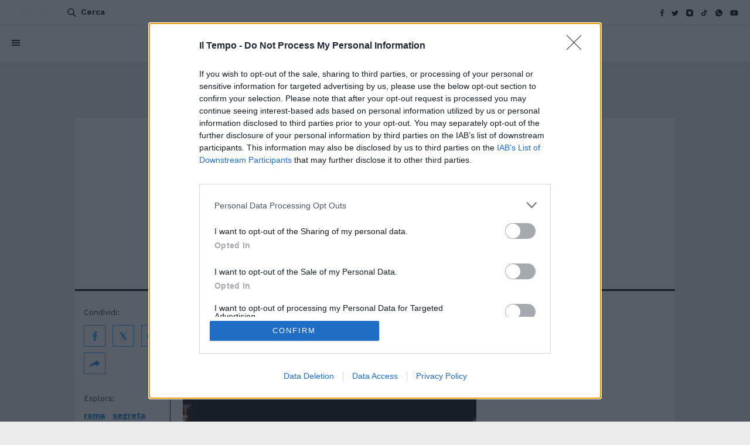

--- FILE ---
content_type: text/html; charset=UTF-8
request_url: https://www.iltempo.it/roma-capitale/2009/10/26/news/capitale-segreta-tra-i-simboli-br-della-massoneria-713072/
body_size: 16346
content:
<!DOCTYPE html>
<!--[if lt IE 8 ]><html lang="it" class="no-js oldie"><![endif]-->
<!--[if IE 8 ]><html lang="it" class="no-js ie8"><![endif]-->
<!--[if IE 9 ]><html lang="it" class="no-js ie9"><![endif]-->
<!--[if (gt IE 9)|!(IE)]><!-->
<html lang="it" class="no-js">
<!--<![endif]-->

	<head>
		<title>Capitale segreta tra i simboli della massoneria – Il Tempo</title>
<meta name="viewport" content="width=device-width, initial-scale=1.0">
<meta name="description" content="Roma caput mundi, città di leggende, miti, misteri millenari. La storia dell'Urbe è intessuta di archetipi della cristianità, simboli massonici e pres...">
<meta name="keywords" content="roma,segreta,simboli,massoneria,nerina,stolfi">
<meta http-equiv="Content-Type"    content="text/html;charset=UTF-8">

<link rel="canonical" href="https://www.iltempo.it/roma-capitale/2009/10/26/news/capitale-segreta-tra-i-simboli-br-della-massoneria-713072/">

<link rel="amphtml" href="https://www.iltempo.it/roma-capitale/2009/10/26/news/capitale-segreta-tra-i-simboli-br-della-massoneria-713072/amp/">
<!-- Error -->
		
<meta name="facebook-domain-verification" content="kghgppcybhy3z0n5g6gjzt2bnd1ab4" />
<link rel="preconnect" href="https://fonts.googleapis.com"/>
<link rel="preconnect" href="https://fonts.gstatic.com"/>
<link href="https://fonts.googleapis.com/css?family=Work+Sans:400,500,600,700,800&display=fallback" rel="stylesheet">
<link href="https://fonts.googleapis.com/css?family=PT+Sans&display=fallback" rel="stylesheet">
<link rel="stylesheet" type="text/css" href="https://cdnjs.cloudflare.com/ajax/libs/slick-carousel/1.9.0/slick.min.css">
<link rel="icon" href="//www.iltempo.it/assets/images/favicon_1.ico" type="image/x-icon" />
<link rel="apple-touch-icon" href="//www.iltempo.it/assets/images/favicon_1.ico" type="image/x-icon" />
<link rel="stylesheet" type="text/css" href="//www.iltempo.it/assets/css/glide.core.css">
<link rel="stylesheet" type="text/css" href="//www.iltempo.it/assets/css/main.css?v=1.23">
<link rel="stylesheet" type="text/css" href="//www.iltempo.it/assets/css/quantcast.min.css?v=1.23">
<link rel="stylesheet" type="text/css" href="//www.iltempo.it/assets/css/custom.css?v=1.23">

<script type="text/javascript" src="//www.iltempo.it/assets/js/jquery-3.4.1.min.js"></script>

<script>



// detect device
var LIB_ismobile = false;
var LIB_istablet = false;
LIB_ismobile = (/iphone|ipod|android|blackberry|opera|mini|windows\sce|palm|smartphone|iemobile/i.test(navigator.userAgent.toLowerCase()));
LIB_istablet = (/ipad|android|android 3.0|xoom|sch-i800|playbook|tablet|kindle/i.test(navigator.userAgent.toLowerCase()));
if (navigator.userAgent.toLowerCase().indexOf("android") > 0) { // if android devo discriminare ulteriormente
	if (navigator.userAgent.toLowerCase().search("mobile") > -1) {
		LIB_ismobile = true;
		LIB_istablet = false;
	}
	else {
		LIB_istablet = true;
		LIB_ismobile = false;
	}
}
// end detect device

function hasAcceptedCookie(tag){
  return true;
}
function hasAcceptedCookieProvider(provider_tag){
  return true;
}
</script>

<script type="text/javascript" src="/assets/js/jquery.cookies.js"></script>

<script type="text/javascript" src="/assets/js/cookielaw.js?v=1.23"></script>

<!-- # include virtual="/assets/html/adv_criteo.html?env_adv=${env_adv}" -->

<!-- Google tag (gtag.js) -->
<script async src="https://www.googletagmanager.com/gtag/js?id=G-YS38L20E8P"></script>
<script>
  window.dataLayer = window.dataLayer || [];
  function gtag(){dataLayer.push(arguments);}
  gtag('js', new Date()); gtag('config', 'G-YS38L20E8P');
</script>

<!-- Begin comScore Tag -->
  <script>
    var comscore_cookies = '';
    if ( hasCookie('comscore-tag') ) {
      comscore_cookies = hasAcceptedCookie('comscore-tag') ? "1" : "0";
    }
    //var comscore_cookies = hasCookie('comscore') ? "1" : "0";
    var _comscore = _comscore || [];

    _comscore.push({c1: '2', c2: '28139775', options: { enableFirstPartyCookie: true} });
    (function() {
      var s = document.createElement('script'),
        el = document.getElementsByTagName('script')[0];
        s.async = true;
        s.src = (document.location.protocol == 'https:' ? 'https://sb' : 'http://b') + '.scorecardresearch.com/cs/28139775/beacon.js';
        el.parentNode.insertBefore(s, el);
    })();
  </script>
  <noscript>
    <img src="https://sb.scorecardresearch.com/p?c1=2&c2=28139775&cv=2.0&cj=1">
  </noscript>
  <!-- End comScore Tag -->

  <!-- <script src="//cdn.elasticad.net/native/serve/js/quantx/nativeEmbed.gz.js" type="text/javascript" id="quantx-embed-tag"></script> -->
  <script defer type="text/javascript" charset="UTF-8" src="/assets/js/custom.js?v=1.23"></script>

   <script src="https://assets.evolutionadv.it/iltempo_it/iltempo_it.full.js" data-cfasync="false"></script><meta property="og:type" content="article">
  <meta property="og:title" content="Capitale segreta tra i simboli della massoneria">
<meta property="og:description" content="Roma caput mundi, città di leggende, miti, misteri millenari. La storia dell'Urbe è intessuta di archetipi della cristianità, simboli massonici e pres...">
<meta property="og:image" content="https://img.iltempo.it/upload/20121213/iltempo.foto.24346.jpg">
<meta property="og:image:width" content="1200">
<meta property="og:image:height" content="630">
<meta property="og:url" content="https://www.iltempo.it/roma-capitale/2009/10/26/news/capitale-segreta-tra-i-simboli-br-della-massoneria-713072/">
<meta property="fb:app_id" content="1484356925109857">
<meta property="twitter:card" content="summary_large_image">
<meta property="twitter:site" content="Il Tempo">
<meta property="twitter:creator" content="@iltempo_official">
<meta property="twitter:title" content="Capitale segreta tra i simboli della massoneria">
<meta property="twitter:description" content="Roma caput mundi, città di leggende, miti, misteri millenari. La storia dell'Urbe è intessuta di archetipi della cristianità, simboli massonici e pres...">
<meta property="twitter:url" content="https://www.iltempo.it/roma-capitale/2009/10/26/news/capitale-segreta-tra-i-simboli-br-della-massoneria-713072//">
<meta property="twitter:image" content="https://img.iltempo.it/upload/20121213/iltempo.foto.24346.jpg">
<meta property="twitter:image:width" content="1200">
<meta property="twitter:image:height" content="630">

<meta name="publisher" content="Il Tempo">
<meta name="url" content="https://www.iltempo.it/roma-capitale/2009/10/26/news/capitale-segreta-tra-i-simboli-br-della-massoneria-713072/">

<script type="application/ld+json">
{
    "@context": "https://schema.org",
    "@type": "Article",
    "url": "https://www.iltempo.it/roma-capitale/2009/10/26/news/capitale-segreta-tra-i-simboli-br-della-massoneria-713072/",
    "mainEntityOfPage": "https://www.iltempo.it/roma-capitale/2009/10/26/news/capitale-segreta-tra-i-simboli-br-della-massoneria-713072/",
    "headline": "Capitale segreta tra i simboli della massoneria",
    "text": "Roma caput mundi, città di leggende, miti, misteri millenari. La storia dell&#039;Urbe è intessuta di archetipi della cristianità, simboli massonici e presenze templari. Aspetti poco conosciuti che compongono, pietra su pietra, un grande edificio di significato occulto e di messaggi sapienziali. Di questo e di molto altro ancora si è parlato al convegno «Roma, tremila anni di storia e di misteri», organizzato dalla Gran Loggia d'Italia degli «antichi liberi accettati muratori». Un viaggio alla scoperta del &#034;non svelato&#034;, del &#034;genius loci&#034; iniziatico e massonico di cui è intessuta la storia della Roma Caput Mundi: dai riti di fondazione al mitraismo e agli altri culti, dalle presenze templari alla Roma di Cagliostro e del Piranesi. Roma infatti è una città che non ti aspetti a cominciare dal suo stesso nome. L&#039;anagramma di Roma è Amor, in cui l&#039;alfa privativo evoca la &#034;non morte&#034;. Una città dunque che non muore mai, in continuo divenire, una perenne trasformazione che fa di Roma una città straordinaria. Nella città eterna vi è un mondo nascosto di simboli e allegorie che hanno un&#039;evidente valenza esoterica: monumenti, piazze, edifici, ponti, celano misteri e significati che pochi conoscono. A cominciare dalle fondamenta stesse su cui Roma è stata costruita, quei sette colli il cui numero esoterico ha un&#039;importanza enorme, o l&#039;obelisco di Piazza del Popolo che rappresenterebbe l&#039;1, altro numero di una chiara rilevanza iniziatica. La Roma che non ti aspetti si cela anche nella famosa Piazza di Spagna che, vista dall&#039;alto, ha la forma di due triangoli uniti per il vertice che danno vita ad una farfalla, simbolo della leggerezza dell&#039;anima. O San Pietro, la cui piazza a forma ellittica rappresenta metaforicamente l&#039;abbraccio di Roma al mondo intero. Questi archetipi rappresentano la spiritualizzazione della materia e la materializzazione dello spirito che, secondo gli esperti in materia, risalgono al periodo barocco, di cui sia il Bernini che il Borromini furono tra i principali interpreti. Nella città delle meraviglie anche gli edifici e le strutture architettoniche a volte riportano a simboli sconosciuti. Come il mastodontico Vittoriano, definito la cattedrale massonica che si contrappone a quella cattolica sull&#039;altra riva del Tevere, quasi a voler ricordare l&#039;antitesi tra Stato e Chiesa dopo la breccia di Porta Pia. O l&#039;Istituto di San Michele, la cui forma rappresenterebbe un barcone a simboleggiare il viaggio iniziatico, così come la famosa &#034;barcaccia&#034; di Piazza di Spagna. Anche l&#039;acqua che bagna Roma da nord a sud, avrebbe una forte importanza misterica, di cui i ponti, con i loro archi sospesi, stanno ad unire una parte all&#039;altra della città, evocando la comunicazione con l&#039;ignoto. O ancora Largo Argentina, considerata un&#039;area sacra dalla massoneria, dove anni fa furono scoperti quattro templi e dove è possibile che ve ne siano altrettanti che farebbero della zona il più importante sito archeologico consacrato dell&#039;intero pianeta. A conclusione del convegno, il Gran Maestro Luigi Pruneti ha dichiarato che «essere massoni oggi vuol dire ascoltare, udire la voce di tutti senza preconcetti, sapendo che la conoscenza è un viaggio che non termina mai e che prevede un assoluto rispetto per ciò che appare o è differente da te, in virtù di un trinomio basato su fratellanza, uguaglianza e tolleranza».",
    "keywords": "roma,segreta,simboli,massoneria,nerina,stolfi",
    "articleSection": "roma-capitale",
    "publisher": {
      "@type": "Organization",
      "name": "Il Tempo",
      "logo": {
        "@type": "ImageObject",
        "url": "https://www.iltempo.it/assets/images/logo_colored.jpg",
        "width": "670",
        "height": "98"        
      }
    },
    "image": {
      "contentUrl": "https://img.iltempo.it/upload/20121213/iltempo.foto.24346.jpg",
      "url": "https://img.iltempo.it/upload/20121213/iltempo.foto.24346.jpg",
      "@type": "ImageObject",
      "width": "1200",
      "height": "630"    
    },
    "author": {
      "@type": "Person",
      "name": "Il Tempo"
    },
    "dateCreated": "2020-08-07T15:11:58Z",
    "dateModified": "2020-08-07T15:11:58Z",
    "datePublished": "2009-10-26T05:15:00+0100"
  }
</script>






<script type="text/javascript">
    window.loadScript = function (scriptUrl, callback) {

        var script = document.createElement("script")
        script.type = "text/javascript";
        if (script.readyState) { // only required for IE <9
            script.onreadystatechange = function () {
                if (script.readyState === "loaded" || script.readyState === "complete") {
                    script.onreadystatechange = null;
                    callback();
                }
            };
        } else { //Others
            script.onload = function () {
                callback();
            };
        }
        script.src = scriptUrl;
        document.getElementsByTagName("head")[0].appendChild(script);
    };
    window.optiload = window.optiload || [];
    window.optiload.cmd = window.optiload.cmd || [];
    optiload.cmd.push(function () {
        optiload.addEventListener('ready', function () {
            if (optiload.fn.getConsent()) {
                console.log('HO ACCETTATO I COOKIE');
                window.OneSignal = window.OneSignal || [];
                window.loadScript('https://cdn.onesignal.com/sdks/OneSignalSDK.js', () => {
                    OneSignal.push(function () {
                        OneSignal.init({
                            appId: "112afa5b-4b3d-4435-9afa-da6f2196b8f3",
                        });
                    });
                })
            }

        });
    });
</script>

			</head>

	<body class="article" data-content="article" data-sezione="article">
		






    <!-- AVVISO POSIZIONE 2 SKYSCRAPER COLONNA DESTRA/SINISTRA -->    
    

    <!-- <script> var plcmID = "iltempo_article", partID = "", campID = "tms", opdomID = "0"; var hd = document, fe = "NA"; try { var hd = top.document; if (window.frameElement !== null) fe = window.frameElement.id; } catch (e) {} var se = hd.createElement("script"); se.id = "fbmt_idle"; se.className = "_forebase_multitag"; se.type = "text/javascript"; se.setAttribute("data-plcmID", plcmID); se.setAttribute("data-partID", partID); se.setAttribute("data-campID", campID); se.setAttribute("data-opdomID", opdomID); if(fe !== "NA") se.setAttribute("data-flemID", fe); se.setAttribute("data-tagID", "_a0"); se.src = "https://mkt.forebase.com/plugin/loader.js"; hd.body.appendChild(se); </script> -->
    <div id="SKIN_160x600"></div>
    
    





























<script type="text/javascript">
    function getExistsParameterByName(name, fallback) {
    var output = "";
    var fallbackValue = fallback || "no-refresh";
    try{
        if(typeof name == "string" && name.length > 0){
            var match = RegExp('[?&]' + name).exec(window.location.search);
            if (match)
                output = name;
            else
                output = fallbackValue;
        }
        else
            output = fallbackValue;
    }
    catch(err){
        console.log('WTK - could not execute getExistsParameterByName.\n' + err);
        output = fallbackValue;
    }
    finally{
        return output;
    }
}
var url = window.location.href;
var check = url.includes("/amp/");
var typePage;
if (check) {
    typePage = 'amp';
} else {
    typePage = 'web';
}
</script>


<!-- Webtrekk 3.2.1, (c) www.webtrekk.com -->
<script type="text/javascript">
    window.loadScript("//www.iltempo.it/assets/js/webtrekk_v3.js", () => {
        var pageConfig = {
                linkTrack : "", 	// Attivare la rilevazione dei LINK ["link" o "standard"]
                heatmap : "1", 		// Attivare la rilevazione della HEATMAP ["1" = on | "0" = off]
                form : "0",		    // Attivare la rilevazione dei FORM ["1" = on | "0" = off]
                contentId : url		// Popolare con il NOME della pagina 
        };
        
        window.wt = new webtrekkV3(pageConfig);
        window.wt.contentGroup = {
            1 : "iltempo", //Network
            2 : "iltempo.it", //Sito
            3 : 'iltempo.it - '+"roma-capitale"
        };

        window.wt.customParameter = {
            1:  getExistsParameterByName("refresh_ce", "no-refresh"),
            2:  document.title,
            5:  "",
            6:  "roma,segreta,simboli,massoneria,nerina,stolfi",
            7:  "3357",
            8:  "1",
            9: 	typePage
        };

        if(hasAcceptedCookie('webtrekk')){
            window.wt.sendinfo();
        }
    });
</script>
<noscript><div><img src="http://editorialelibero01.webtrekk.net/752252631714867/wt.pl?p=321,0" height="1" width="1" alt="" /></div></noscript>
<!-- /Webtrekk -->


<header>
			



<div class="mobile-only spacer-20">
  <a
    href="https://www.monetaweb.it/sfoglia/"
    class="moneta-cta-banner"
    target="_blank"
    rel="noopener noreferrer"
  >
    <svg
      width="77"
      height="16"
      viewBox="0 0 77 16"
      fill="none"
      xmlns="http://www.w3.org/2000/svg"
      role="img"
      aria-label="Moneta Logo"
    >
      <g clip-path="url(#clip0_4374_5707)">
        <path
          d="M17.2492 0V15.7534H13.5397V6.30596L10.1328 15.7534H7.13869L3.7095 6.28288V15.7519H0V0H4.38307L8.65736 10.9056L12.887 0H17.2478H17.2492Z"
          fill="#F7F7F7"
        />
        <path
          d="M42.7303 4.52182C43.5768 5.47233 43.9993 6.77766 43.9993 8.43781V15.7534H40.3107V8.95417C40.3107 8.11616 40.1016 7.46566 39.6818 7.00122C39.262 6.53823 38.6986 6.30601 37.9888 6.30601C37.279 6.30601 36.7156 6.53823 36.2958 7.00122C35.8761 7.46566 35.6669 8.11616 35.6669 8.95417V15.7534H31.9574V3.23092H35.6669V4.89106C36.0434 4.3372 36.5496 3.90017 37.1856 3.57852C37.8215 3.25688 38.5383 3.09534 39.3332 3.09534C40.75 3.09534 41.8824 3.56987 42.7289 4.52038L42.7303 4.52182Z"
          fill="#F7F7F7"
        />
        <path
          d="M57.0397 10.4123H48.6432C48.7003 11.1897 48.943 11.7854 49.3697 12.1965C49.7965 12.6075 50.3208 12.8138 50.9428 12.8138C51.8688 12.8138 52.5116 12.4099 52.8742 11.6022H56.8236C56.6214 12.4258 56.256 13.1657 55.7275 13.8234C55.1989 14.4811 54.5379 14.9975 53.7416 15.3711C52.9454 15.7446 52.057 15.9322 51.0725 15.9322C49.8857 15.9322 48.83 15.6711 47.9055 15.1461C46.9795 14.6225 46.2571 13.8739 45.7355 12.9018C45.2154 11.9296 44.9546 10.7931 44.9546 9.49061C44.9546 8.18817 45.2112 7.05304 45.7244 6.07945C46.2376 5.10731 46.9572 4.35873 47.8831 3.83515C48.8091 3.31158 49.8718 3.04907 51.0725 3.04907C52.2732 3.04907 53.2856 3.30293 54.1963 3.81208C55.1069 4.32123 55.8195 5.04673 56.3327 5.98858C56.8459 6.93044 57.1025 8.03095 57.1025 9.28724C57.1025 9.64639 57.0802 10.02 57.037 10.4094L57.0397 10.4123ZM53.3079 8.28048C53.3079 7.62277 53.0904 7.09919 52.6567 6.70976C52.223 6.32032 51.6805 6.12705 51.0292 6.12705C50.378 6.12705 49.8829 6.31456 49.4562 6.68812C49.0295 7.06169 48.7659 7.59392 48.6641 8.28192H53.3065L53.3079 8.28048Z"
          fill="#F7F7F7"
        />
        <path
          d="M71.684 15.439C70.9463 15.8126 70.1569 16.0001 69.3188 16.0001C68.5811 16.0001 67.9117 15.8472 67.3121 15.54C66.7124 15.2342 66.2383 14.803 65.891 14.2491C65.5438 13.6952 65.3708 13.052 65.3708 12.3192C65.3708 11.1668 65.8046 10.2293 66.672 9.50232C67.5394 8.77682 68.8335 8.41479 70.5558 8.41479H73.2682C73.2389 7.72679 73.0548 7.18447 72.7145 6.78782C72.3743 6.39117 71.9085 6.19357 71.3144 6.19357C70.7789 6.19357 70.3382 6.33636 69.991 6.62051C69.6437 6.90465 69.4123 7.29409 69.2965 7.78737H65.587C65.7599 6.8758 66.1072 6.05943 66.6287 5.34114C67.1489 4.62285 67.8183 4.05889 68.6355 3.64638C69.4527 3.23531 70.3675 3.02905 71.38 3.02905C72.4649 3.02905 73.4341 3.24541 74.2876 3.67955C75.1411 4.1137 75.8063 4.73824 76.2832 5.55317C76.7601 6.3681 76.9986 7.31428 76.9986 8.39171V15.752H73.2668V14.0025C72.9488 14.5852 72.4203 15.0655 71.6826 15.439H71.684ZM71.8792 12.8024C72.2836 12.6005 72.6127 12.3091 72.8665 11.9269C73.119 11.5461 73.2459 11.1077 73.2459 10.6144V10.4572H70.9463C70.3382 10.4572 69.8864 10.5812 69.5908 10.8278C69.2937 11.0745 69.1459 11.4005 69.1459 11.8043C69.1459 12.2082 69.2756 12.5255 69.5364 12.7577C69.7971 12.9899 70.1583 13.1053 70.6213 13.1053C71.055 13.1053 71.4748 13.0044 71.8806 12.8024H71.8792Z"
          fill="#F7F7F7"
        />
        <path
          d="M64.9149 12.4994H62.4591V6.41847H64.8926V3.23231H62.4633V0.180298H58.7538V3.23231H57.2783V6.41847H58.7538V11.4003C58.7538 11.4003 58.7538 11.4047 58.7538 11.4061V14.1091C58.7538 15.0178 59.4664 15.7548 60.3449 15.7548H60.7326C60.7326 15.7548 60.7396 15.7548 60.7424 15.7548H63.8885H64.9149V12.5009V12.4994Z"
          fill="#F7F7F7"
        />
        <path
          d="M24.5747 3.04626C21.1274 3.04626 18.3313 5.93674 18.3313 9.50367C18.3313 13.0706 21.126 15.9611 24.5747 15.9611C28.0234 15.9611 30.8181 13.0706 30.8181 9.50367C30.8181 5.93674 28.0234 3.04626 24.5747 3.04626ZM27.0668 12.1893H22.0798V6.81945H27.0668V12.1893Z"
          fill="#F7F7F7"
        />
      </g>
      <defs>
        <clipPath id="clip0_4374_5707">
          <rect width="77" height="16" fill="white" />
        </clipPath>
      </defs>
    </svg>
    Leggi il settimanale
    <span>
      <svg
        width="19"
        height="24"
        viewBox="0 0 19 24"
        fill="none"
        xmlns="http://www.w3.org/2000/svg"
      >
        <path
          d="M1.49991 11.6583L17.4541 11.6583"
          stroke="#F7F7F7"
          stroke-width="3"
          stroke-linecap="round"
        />
        <path
          d="M9.47701 1.65832L17.4541 11.6583"
          stroke="#F7F7F7"
          stroke-width="3"
          stroke-linecap="round"
        />
        <path
          d="M9.47701 21.6583L17.4541 11.6583"
          stroke="#F7F7F7"
          stroke-width="3"
          stroke-linecap="round"
        />
      </svg>
    </span>
  </a>
</div>

<div class="top-row inline-flex justify-between items-center">
  <div class="moneta-cta-container">
    <a
      href="https://www.monetaweb.it/sfoglia/"
      class="moneta-cta-btn"
      target="_blank"
      rel="noopener noreferrer"
      title="Leggi Moneta"
      aria-label="Leggi Moneta"
    >
      Leggi
      <span>
        <svg
          width="55"
          height="25"
          viewBox="0 0 48 10"
          fill="none"
          xmlns="http://www.w3.org/2000/svg"
          aria-hidden="true"
        >
          <g clip-path="url(#clip0_4379_574)">
            <path
              d="M10.7527 0V9.84585H8.44031V3.94122L6.31654 9.84585H4.45009L2.31241 3.9268V9.84495H0V0H2.7323L5.39679 6.81601L8.03347 0H10.7519H10.7527Z"
              fill="#F7F7F7"
            />
            <path
              d="M26.6371 2.82612C27.1648 3.42019 27.4282 4.23602 27.4282 5.27361V9.84587H25.1289V5.59634C25.1289 5.07259 24.9985 4.66602 24.7368 4.37575C24.4751 4.08638 24.1239 3.94124 23.6814 3.94124C23.2389 3.94124 22.8877 4.08638 22.6261 4.37575C22.3644 4.66602 22.234 5.07259 22.234 5.59634V9.84587H19.9216V2.01931H22.234V3.0569C22.4687 2.71074 22.7843 2.43759 23.1807 2.23656C23.5771 2.03553 24.0239 1.93457 24.5194 1.93457C25.4027 1.93457 26.1086 2.23115 26.6363 2.82522L26.6371 2.82612Z"
              fill="#F7F7F7"
            />
            <path
              d="M35.5573 6.5077H30.3231C30.3587 6.99359 30.51 7.3659 30.776 7.62282C31.042 7.87974 31.3689 8.00865 31.7566 8.00865C32.3338 8.00865 32.7346 7.75624 32.9606 7.25141H35.4225C35.2965 7.76615 35.0687 8.22861 34.7392 8.63968C34.4098 9.05075 33.9977 9.37347 33.5013 9.60695C33.0049 9.84043 32.4512 9.95763 31.8374 9.95763C31.0976 9.95763 30.4395 9.79446 29.8632 9.46633C29.2859 9.13909 28.8356 8.67123 28.5105 8.06364C28.1862 7.45605 28.0237 6.74569 28.0237 5.93166C28.0237 5.11764 28.1836 4.40818 28.5036 3.79969C28.8235 3.1921 29.272 2.72424 29.8493 2.397C30.4265 2.06977 31.0889 1.9057 31.8374 1.9057C32.5859 1.9057 33.2171 2.06436 33.7847 2.38258C34.3524 2.7008 34.7966 3.15424 35.1165 3.7429C35.4365 4.33156 35.5964 5.01938 35.5964 5.80456C35.5964 6.02902 35.5825 6.2625 35.5555 6.5059L35.5573 6.5077ZM33.231 5.17533C33.231 4.76426 33.0953 4.43703 32.825 4.19363C32.5546 3.95023 32.2165 3.82944 31.8105 3.82944C31.4045 3.82944 31.0959 3.94663 30.8299 4.18011C30.5639 4.41359 30.3996 4.74623 30.3361 5.17623H33.2301L33.231 5.17533Z"
              fill="#F7F7F7"
            />
            <path
              d="M44.6861 9.64931C44.2263 9.88279 43.7342 9.99998 43.2117 9.99998C42.7519 9.99998 42.3346 9.90443 41.9608 9.71241C41.587 9.5213 41.2914 9.25176 41.0749 8.9056C40.8585 8.55943 40.7507 8.15738 40.7507 7.69943C40.7507 6.97916 41.021 6.3932 41.5618 5.93886C42.1025 5.48542 42.9092 5.25915 43.9828 5.25915H45.6737C45.6554 4.82915 45.5407 4.4902 45.3286 4.2423C45.1164 3.99439 44.8261 3.87089 44.4558 3.87089C44.1219 3.87089 43.8472 3.96014 43.6308 4.13773C43.4143 4.31531 43.27 4.55871 43.1978 4.86701H40.8854C40.9932 4.29729 41.2097 3.78705 41.5348 3.33812C41.8591 2.88919 42.2763 2.53672 42.7858 2.2789C43.2952 2.02198 43.8655 1.89307 44.4966 1.89307C45.1729 1.89307 45.7771 2.02829 46.3092 2.29963C46.8412 2.57097 47.2559 2.96131 47.5532 3.47064C47.8505 3.97997 47.9991 4.57133 47.9991 5.24473V9.84493H45.6728V8.75145C45.4746 9.11564 45.1451 9.41583 44.6853 9.64931H44.6861ZM44.8078 8.00142C45.0599 7.87522 45.2651 7.69312 45.4233 7.45423C45.5807 7.21624 45.6598 6.9422 45.6598 6.63389V6.53563H44.2262C43.8472 6.53563 43.5656 6.61316 43.3813 6.76731C43.1961 6.92146 43.1039 7.12519 43.1039 7.37761C43.1039 7.63002 43.1848 7.82834 43.3474 7.97348C43.5099 8.11861 43.7351 8.19073 44.0237 8.19073C44.2941 8.19073 44.5557 8.12763 44.8087 8.00142H44.8078Z"
              fill="#F7F7F7"
            />
            <path
              d="M40.4664 7.81212H38.9355V4.01153H40.4525V2.02018H38.9381V0.112671H36.6257V2.02018H35.706V4.01153H36.6257V7.1252C36.6257 7.1252 36.6257 7.12791 36.6257 7.12881V8.81816C36.6257 9.38609 37.0699 9.84674 37.6176 9.84674H37.8593C37.8593 9.84674 37.8636 9.84674 37.8654 9.84674H39.8266H40.4664V7.81302V7.81212Z"
              fill="#F7F7F7"
            />
            <path
              d="M15.3193 1.90393C13.1703 1.90393 11.4273 3.71048 11.4273 5.93981C11.4273 8.16914 13.1694 9.97569 15.3193 9.97569C17.4691 9.97569 19.2113 8.16914 19.2113 5.93981C19.2113 3.71048 17.4691 1.90393 15.3193 1.90393ZM16.8728 7.61835H13.7641V4.26217H16.8728V7.61835Z"
              fill="#F7F7F7"
            />
          </g>
          <defs>
            <clipPath id="clip0_4379_574">
              <rect width="48" height="10" fill="white" />
            </clipPath>
          </defs>
        </svg>
      </span>
    </a>
  </div>
  <div class="container-search">
    <a href="" class="search">Cerca</a>
  </div>
  <div class="social-icons">
    <ul class="icons">
      <li>
        <a
          href="https://it-it.facebook.com/iltempoquotidiano/"
          class="facebook"
          title="Facebook"
        ></a>
      </li>
      <li>
        <a
          href="https://twitter.com/tempoweb"
          class="twitter"
          title="Twitter"
        ></a>
      </li>
      <li>
        <a
          href="https://www.instagram.com/iltempoquotidiano/?hl=it"
          class="instagram"
          title="Instagram"
        ></a>
      </li>
      <li>
        <a
          href="https://www.tiktok.com/@iltempoquotidiano?_t=8gfgCnTVe3F&_r=1"
          class="tiktok"
          title="Tiktok"
        ></a>
      </li>
      <li>
        <a
          href="https://whatsapp.com/channel/0029Va7sTelAO7REJjZUwd0C"
          class="whatsapp"
          title="Whatsapp"
        ></a>
      </li>
      <li>
        <a
          href="https://www.youtube.com/@QuotidianoIlTempo"
          class="youtube"
          title="Youtube"
        ></a>
      </li>
    </ul>
  </div>
</div>


<div class="mid-row">
  <div class="left">
    <div class="manchette-left">
      
      <!-- include virtual="/assets/adv/adv__art_manchette.html?env_adv=${env_adv}" -->
      
    </div>

    <a href="/" class="logo">
      <img
        src="//www.iltempo.it/assets/images/logo.svg?v=1.23"
        alt="Logo"
        widht="101"
        height="24"
      />
    </a>
    <div class="icon-hamburger"></div>
    <a href="/" class="logo-xs">
      <img
        src="//www.iltempo.it/assets/images/logo-xs.svg?v=1.23"
        alt="Logo"
        width="43"
        height="29"
      />
    </a>
  </div>
  <div class="right">
    <span class="article-info-injection" style="display: none">
      <div
        class="addthis_toolbox"
        addthis:url=""
        addthis:title=""
        addthis:description=""
      >
        <!-- <div class="article-title">
                  <h2></h2>
                </div> -->
        <a href="" class="share addthis_button_more" name="header-more-buttons"
          ><span class="at-icon-wrapper" style="display: none"></span
        ></a>
        <a href="javascript:void(0);" class="more-on-topic"
          >Più su questo argomento</a
        >
        <script>
          $(document).ready(function () {
            var urlSaperne = "";

            if ($(".article-extras .tags ul li").length > 0) {
              urlSaperne = $(".article-extras .tags ul li a").attr("href");
            } else if ($("ul.breadcrumbs li").length > 1) {
              urlSaperne = $("ul.breadcrumbs li:last-child a").attr("href");
            } else {
              urlSaperne = "roma-capitale";
            }
            $(".more-on-topic").attr("href", urlSaperne);
          });
        </script>
      </div>
    </span>

    <!-- include virtual="/utility/zones/menutopics/" -->
    <div class="manchette-right">
      
      <!-- include virtual="/assets/adv/adv__art_manchette.html?env_adv=${env_adv}" -->
      
    </div>
    <a href="" class="search mobile-only">Cerca</a>
  </div>
</div>

<div class="bottom-row">
    <div class="icon-hamburger"></div>
    <nav itemscope="itemscope" itemtype="http://schema.org/SiteNavigationElement">
        <ul itemtype="http://schema.org/SiteNavigationElement" itemscope="itemscope">
            <li itemprop="name"><a itemprop="url" href="https://www.iltempo.it/info/2020/04/27/news/contatti-22278523/">CHI SIAMO</a></li>
                <li itemprop="name"><a itemprop="url" href="https://www.iltempo.it/politica/">POLITICA</a></li>
                <li itemprop="name"><a itemprop="url" href="https://www.iltempo.it/attualita/">ATTUALITÀ</a></li>
                <li itemprop="name"><a itemprop="url" href="https://www.iltempo.it/esteri/">ESTERI</a></li>
                <li itemprop="name"><a itemprop="url" href="https://www.iltempo.it/roma-capitale/">ROMA CAPITALE</a></li>
                <li itemprop="name"><a itemprop="url" href="https://www.iltempo.it/personaggi/">PERSONAGGI</a></li>
                <li itemprop="name"><a itemprop="url" href="https://www.iltempo.it/opinioni-e-commenti/">OPINIONI</a></li>
                <li itemprop="name"><a itemprop="url" href="https://www.iltempo.it/iltempotv/">IL TEMPO TV</a></li>
                <li itemprop="name"><a itemprop="url" href="https://www.corrieredirieti.it/">CORRIERE DI RIETI</a></li>
                <li itemprop="name"><a itemprop="url" href="https://www.corrierediviterbo.it/">CORRIERE DI VITERBO</a></li>
                </ul>
    </nav>
    <a href="https://digital.iltempo.it/" class="digital-newsstand">Edicola digitale</a>
    <!-- Error -->
</div>
</header>
<div class="hamburger-menu">
    <div class="hamburger-wrapper">
        <a href="/" class="logo"><img src="/assets/images/logo-white.svg" alt="Logo"></a>
        <div class="search-wrapper">
            <input type="text" class="search-field" placeholder="Cerca su Il Tempo" name="keyword-menu" required/>
            <button class="search-button" name="button-search-header">Cerca</button>
        </div><span class="close">+</span>
       
        




<div class="news-wrapper">
    <span>In evidenza</span>
    <ul>
    <li>
                <article>
                    <figure>
                        <a href="/tag/Giubileo 2025">
                            <picture>
                                <img data-src="https://img.iltempo.it/images/2025/12/01/112557196-15d34f80-4619-46d2-a323-c59f12243293.jpeg" class="lazytoload " src="/assets/images/placeholder_iltempo.png" alt="Il Tempo - Giubileo 2025">
                            </picture>
                        </a>
                    </figure>
                    <header>
                        <h2><a href="/tag/Giubileo 2025">Giubileo 2025</a></h2>
                    </header>
                </article>
                </li>
                <li>
                <article>
                    <figure>
                        <a href="/tag/Hub energia">
                            <picture>
                                <img data-src="https://img.iltempo.it/images/2025/11/06/081427287-18390a6c-fa4e-4bfd-b47b-3a9b5a7bfd61.jpeg" class="lazytoload " src="/assets/images/placeholder_iltempo.png" alt="Il Tempo - Hub energia">
                            </picture>
                        </a>
                    </figure>
                    <header>
                        <h2><a href="/tag/Hub energia">Hub energia</a></h2>
                    </header>
                </article>
                </li>
                <li>
                <article>
                    <figure>
                        <a href="/tag/Beviamoci su">
                            <picture>
                                <img data-src="https://img.iltempo.it/images/2025/10/21/153249563-869b9f15-a875-49cf-aaa1-cece1378d901.jpeg" class="lazytoload " src="/assets/images/placeholder_iltempo.png" alt="Il Tempo - Beviamoci su">
                            </picture>
                        </a>
                    </figure>
                    <header>
                        <h2><a href="/tag/Beviamoci su">Beviamoci su</a></h2>
                    </header>
                </article>
                </li>
                <li>
                <article>
                    <figure>
                        <a href="/tag/Il lato oscuro della cronaca">
                            <picture>
                                <img data-src="https://img.iltempo.it/images/2025/11/18/145617290-10f20227-3355-48aa-bf8d-177553fb7a87.jpeg" class="lazytoload " src="/assets/images/placeholder_iltempo.png" alt="Il Tempo - Il lato oscuro della cronaca">
                            </picture>
                        </a>
                    </figure>
                    <header>
                        <h2><a href="/tag/Il lato oscuro della cronaca">Il lato oscuro della cronaca</a></h2>
                    </header>
                </article>
                </li>
                </ul>
        </div>





        <div class="navigation">
            <div class="sections-nav">
                    <span>Sezioni</span>
                    <ul>
                         <li><a href="https://www.iltempo.it/">HOME</a></li>
                            <li><a href="https://www.iltempo.it/politica/">POLITICA</a></li>
                            <li><a href="https://www.iltempo.it/politica/superpodio/">Superpodio</a></li>
                            <li><a href="https://www.iltempo.it/tempodiosh/">#iltempodioshø</a></li>
                            <li><a href="https://www.iltempo.it/roma-capitale/">ROMA CAPITALE</a></li>
                            <li><a href="https://www.iltempo.it/attualita/">ATTUALITA'</a></li>
                            <li><a href="https://www.iltempo.it/esteri/">ESTERI</a></li>
                            <li><a href="https://www.iltempo.it/economia/">ECONOMIA</a></li>
                            <li><a href="https://www.iltempo.it/sport/">Sport</a></li>
                            <li><a href="https://www.iltempo.it/varie/2020/12/17/news/meteo-25581358/">METEO</a></li>
                            <li><a href="https://www.iltempo.it/personaggi/">PERSONAGGI</a></li>
                            <li><a href="https://www.iltempo.it/opinioni-e-commenti/">OPINIONI&COMMENTI</a></li>
                            <li><a href="https://www.iltempo.it/iltempotv/">IL TEMPO TV</a></li>
                            <li><a href="https://www.iltempo.it/lestelledibranko/">Le Stelle di Branko</a></li>
                            </ul>
                </div>
            <div class="shows-nav">
                    <span>Spettacoli</span>
                    <ul>
                         <li><a href="https://www.iltempo.it/spettacoli-tv/">Spettacoli & TV</a></li>
                            </ul>
                </div>
            <div class="health-nav">
                    <span>AltroTempo</span>
                    <ul>
                         <li><a href="https://www.iltempo.it/sport/motori/">Motori</a></li>
                            <li><a href="https://www.iltempo.it/altrotempo/gusto/">Gusto</a></li>
                            <li><a href="https://www.iltempo.it/altrotempo/salute/">Salute & Benessere</a></li>
                            <li><a href="https://www.iltempo.it/blog/">Blog</a></li>
                            <li><a href="https://www.iltempo.it/video-news-by-vista/">VIDEO NEWS BY VISTA</a></li>
                            <li><a href="https://digital.iltempo.it/">Edicola digitale</a></li>
                            <li><a href="http://store.iltempo.it/">store</a></li>
                            </ul>
                </div>
            <div class="other-nav">
                    <span>Chi siamo</span>
                    <ul>
                         <li><a href="https://www.iltempo.it/info/2020/04/27/news/contatti-22278523/">CONTATTI</a></li>
                            </ul>
                </div>
            <div class="-nav">
                    <span>Testate del gruppo</span>
                    <ul>
                         <li><a href="https://www.corrieredirieti.it/">CORRIERE DI RIETI </a></li>
                            <li><a href="https://www.corrierediviterbo.it/">CORRIERE DI VITERBO</a></li>
                            </ul>
                </div>
            </div><div class="footer">
            <ul class="additional-links">
                <li><a href="https://digital.iltempo.it/" class="digital-newsstand">Edicola digitale</a></li>
                <li><a href="https://digital.iltempo.it/?purchase=" class="libero-shopping">Il Tempo Shopping</a></li>
            </ul>
            <ul class="social-media">
                <li class="description">Seguici</li>
                <li><a href="https://it-it.facebook.com/iltempoquotidiano/" class="facebook" title="Facebook"></a></li>
                <li><a href="https://twitter.com/tempoweb" class="twitter" title="Twitter"></a></li>
                <li><a href="https://www.instagram.com/iltempoquotidiano/?hl=it" class="instagram" title="Instagram"></a></li>
                <li><a href="https://www.iltempo.it/rss.xml" class="rss" title="RSS"></a></li>
            </ul>
        </div></div></div>

</header>
		

<!-- /5196,21717471884/tempo/mobile/spot -->
<div class="desktop-only" style='height:2px; width:1px;'>
  <div id='sn_tempo_art_mob_mobile_spot'></div>
</div>
			



<!-- /5196,21717471884/tempo/mobile/spot -->
<div class="mobile-only" style='height:2px; width:1px;'>
  <div id='sn_tempo_art_mob_mobile_spot'></div>
</div>
			
 


<!-- /5196,21717471884/tempo/altro/pushbar -->
<div class="advertisement desktop-only ad-970x250" class="desktop-only">
    <div id='sn_tempo_art_desk_pushbar'></div>
</div>

<!-- OUT OF PAGE -->
<!-- /5196,21717471884/tempo/altro/leaderboard_top -->
<div style="height:2px; width:1px;"  class="desktop-only">
    <div id='sn_tempo_art_desk_altro_leaderboard_top'></div>
</div>


		<main>
			


<!-- /5196,21717471884/tempo/mobile/mobile_top -->
<div class="mobile-only mobile-top-adv" style="width: 100%;">
    <div id='sn_tempo_hp_mob_mobile_top'></div>
</div>
            <ul class="breadcrumbs">
    <li>
                <a href="/">Home</a>
            </li>
        <li>
                <a href="/roma-capitale">Roma capitale</a>
            </li>
        </ul>
<h1>Capitale segreta tra i simboli della massoneria</h1>
				<div class="main-wrapper">
					<section>
						<div class="article-extras">
							<div class="tags">
        <span>Esplora:</span>
        <ul>
            <li><a href="/tag/roma/">roma</a></li>
            <li><a href="/tag/segreta/">segreta</a></li>
            <li><a href="/tag/simboli/">simboli</a></li>
            <li><a href="/tag/massoneria/">massoneria</a></li>
            <li><a href="/tag/nerina/">nerina</a></li>
            <li><a href="/tag/stolfi/">stolfi</a></li>
            </ul>
    </div>
<div class="share addthis_toolbox " addthis:url="https://www.iltempo.it/roma-capitale/2009/10/26/news/capitale-segreta-tra-i-simboli-br-della-massoneria-713072/" addthis:title="Capitale segreta tra i simboli della massoneria" addthis:description="Roma caput mundi, città di leggende, miti, misteri millenari. La storia dell&#039;Urbe è intessuta di archetipi della cristianità, simboli massonici e pres...">
    <span>Condividi:</span>
    <ul class="custom_images">
        <li><a href="https://www.iltempo.it/roma-capitale/2009/10/26/news/capitale-segreta-tra-i-simboli-br-della-massoneria-713072/" class="facebook addthis_button_facebook at300b" title="Facebook"><span class="icon-fb" style="display:none;"></span></a></li>
        <li><a href="https://www.iltempo.it/roma-capitale/2009/10/26/news/capitale-segreta-tra-i-simboli-br-della-massoneria-713072/" class="twitter addthis_button_twitter at300b" title="Twitter"><span class="icon-tw" style="display:none;"></span></a></li>
        <li><a href="https://www.iltempo.it/roma-capitale/2009/10/26/news/capitale-segreta-tra-i-simboli-br-della-massoneria-713072/" class="email addthis_button_email at300b" title="email"><span class="icon-email" style="display:none;"></span></a></li>
        <li><a href="https://www.iltempo.it/roma-capitale/2009/10/26/news/capitale-segreta-tra-i-simboli-br-della-massoneria-713072/" class="comments addthis_button_more" title="more"><span class="at-icon-wrapper" style="display:none;"></span></a></li>
    </ul>
</div></div>

						<figure>
        <picture>
            <source media="(min-width: 768px)" data-srcset="https://img.iltempo.it/resizer/600/-1/true/20121213/iltempo.foto.24346.jpg--capitale_segreta_tra_i_simboli__br__della_massoneria.jpg">
            <img data-src="https://img.iltempo.it/resizer/375/-1/true/20121213/iltempo.foto.24346.jpg--capitale_segreta_tra_i_simboli__br__della_massoneria.jpg" class="lazy" alt="Piazza Venezia" src="/assets/images/placeholder_iltempo.png">
        </picture>

        </figure>
<div id="ART_2C_430x50" class="advertisement desktop-only" style="width: 430px; background-color: transparent; padding:0px 0px 0px 0px;">
</div>
						<p class="briefly"></p>

						<div class="article-data">
							<a href="" class="author"></a>

							<time>26 ottobre 2009</time>

							<ul class="text-size-widget">
								<li><span class="small">a</span></li>
								<li><span class="medium active">a</span></li>
								<li><span class="large">a</span></li>
							</ul>
						</div>
						<!--
<ins class="adsbygoogle mobile-only"
style="display:inline-block;width:300px;"
data-ad-client="ca-pub-9530171806987425"
data-ad-slot="2713666357">
</ins>
-->

						<p>Roma caput mundi, città di leggende, miti, misteri millenari. La storia dell'Urbe è intessuta di archetipi della cristianità, simboli massonici e presenze templari. Aspetti poco conosciuti che compongono, pietra su pietra, un grande edificio di significato occulto e di messaggi sapienziali. Di questo e di molto altro ancora si è parlato al convegno «Roma, tremila anni di storia e di misteri», organizzato dalla Gran Loggia d'Italia degli «antichi liberi accettati muratori». Un viaggio alla scoperta del "non svelato", del "genius loci" iniziatico e massonico di cui è intessuta la storia della Roma Caput Mundi: dai riti di fondazione al mitraismo e agli altri culti, dalle presenze templari alla Roma di Cagliostro e del Piranesi. Roma infatti è una città che non ti aspetti a cominciare dal suo stesso nome. L'anagramma di Roma è Amor, in cui l'alfa privativo evoca la "non morte". Una città dunque che non muore mai, in continuo divenire, una perenne trasformazione che fa di Roma una città straordinaria. Nella città eterna vi è un mondo nascosto di simboli e allegorie che hanno un'evidente valenza esoterica: monumenti, piazze, edifici, ponti, celano misteri e significati che pochi conoscono. A cominciare dalle fondamenta stesse su cui Roma è stata costruita, quei sette colli il cui numero esoterico ha un'importanza enorme, o l'obelisco di Piazza del Popolo che rappresenterebbe l'1, altro numero di una chiara rilevanza iniziatica. La Roma che non ti aspetti si cela anche nella famosa Piazza di Spagna che, vista dall'alto, ha la forma di due triangoli uniti per il vertice che danno vita ad una farfalla, simbolo della leggerezza dell'anima. O San Pietro, la cui piazza a forma ellittica rappresenta metaforicamente l'abbraccio di Roma al mondo intero. Questi archetipi rappresentano la spiritualizzazione della materia e la materializzazione dello spirito che, secondo gli esperti in materia, risalgono al periodo barocco, di cui sia il Bernini che il Borromini furono tra i principali interpreti. Nella città delle meraviglie anche gli edifici e le strutture architettoniche a volte riportano a simboli sconosciuti. Come il mastodontico Vittoriano, definito la cattedrale massonica che si contrappone a quella cattolica sull'altra riva del Tevere, quasi a voler ricordare l'antitesi tra Stato e Chiesa dopo la breccia di Porta Pia. O l'Istituto di San Michele, la cui forma rappresenterebbe un barcone a simboleggiare il viaggio iniziatico, così come la famosa "barcaccia" di Piazza di Spagna. Anche l'acqua che bagna Roma da nord a sud, avrebbe una forte importanza misterica, di cui i ponti, con i loro archi sospesi, stanno ad unire una parte all'altra della città, evocando la comunicazione con l'ignoto. O ancora Largo Argentina, considerata un'area sacra dalla massoneria, dove anni fa furono scoperti quattro templi e dove è possibile che ve ne siano altrettanti che farebbero della zona il più importante sito archeologico consacrato dell'intero pianeta. A conclusione del convegno, il Gran Maestro Luigi Pruneti ha dichiarato che «essere massoni oggi vuol dire ascoltare, udire la voce di tutti senza preconcetti, sapendo che la conoscenza è un viaggio che non termina mai e che prevede un assoluto rispetto per ciò che appare o è differente da te, in virtù di un trinomio basato su fratellanza, uguaglianza e tolleranza».</p><!-- /1003560/MOBILEHP30025005 -->
<div style='min-width: 300px; min-height: 250px;' class="mobile-only">
  <div id='MOBILEHP30025005'> </div>
</div>
    
						<div class="advertisement-wrapper desktop-only">
									<!-- /1003560/tempo_desktop_articolo_d_300x250_2_sfb -->
<div style='min-width: 300px; min-height: 250px; float: left;' class="desktop-only">
  <div id='tempo_desktop_articolo_d_300x250_2_sfb'></div>
</div>


<!-- /1003560/tempo_desktop_articolo_d_300x250_3_sfb -->
<div style='min-width: 300px; min-height: 250px; float: right;' class="desktop-only">
  <div id='tempo_desktop_articolo_d_300x250_3_sfb'></div>
</div>

<!-- /1003560/tempo_mobile_articolo_d_300x600_1_sfb -->
<div style='min-width: 300px; min-height: 600px;' class="mobile-only">
  <div id='tempo_mobile_articolo_d_300x600_1_sfb'></div>
</div>
								</div>
							<article id="adv__art_4c"  class="desktop-only">

</article>
							<div id="native-below-article-thumbnails" class="advertisement-wrapper"></div>



<!-- /5196,21717471884/tempo/mobile/native -->
<div class="mobile-only">
  <div id='sn_tempo_art_mob_mobile_native'></div>
</div>

							


<!-- /5196,21717471884/tempo/altro/native -->
<div class="desktop-only">
  <div id='sn_tempo_art_mob_altro_native'></div>
</div>
						</section>
				</div>

				


    


<aside>
    

    <!-- AVVISO 1 SIDEBAR -->
    
        


<!-- /5196,21717471884/tempo/altro/mediumrectangle_top -->

<div style='min-width: 300px; min-height: 250px;' class="desktop-only">
    <div id='sn_tempo_art_desk_mediumrectangle_top'></div>
</div>


<!-- /1003560/Tempo_Desktop_Articolo_d_300x250 -->
<div style='min-width: 300px; min-height: 250px;' class="desktop-only">
  <div id='tempo_desktop_articolo_d_300x250_1'></div>
</div>


<!-- /1003560,21717471884/Tempo_Mobile_Articolo_d_300x250_1 -->
<div class="mobile-only" style='min-width: 300px; min-height: 250px;'>
     <div id='tempo_mobile_articolo_d_300x250_1'></div>
</div>


        

    <div class="highlights-widget">
					<h3>In evidenza</h3>
                    </div>


    <!-- AVVISO 2 SIDEBAR -->
    

                
        <!-- <div id="ART_1C_FB_300x250" class="advertisement mobile-only" style="width: 300px; background-color: transparent; padding:0px 0px 0px 0px;">
</div> -->
<!-- /1003560,21717471884/Tempo_Mobile_Articolo_d_300x250_2 -->
<div class="mobile-only" style='min-width: 300px; min-height: 250px;'>
     <div id='tempo_mobile_articolo_d_300x250_2'></div>
</div>

<!-- /1003560/tempo_mobile_articolo_d_300x600_2_sfb -->
<div style='min-width: 300px; min-height: 600px;' class="mobile-only">
  <div id='tempo_mobile_articolo_d_300x600_2_sfb'></div>
</div>
    
    <div class="situation-in-motion glide">

    <h3><img data-src="/assets/images/logotv_white_xs.png" class="lazy" alt="Il Tempo TV" src="/assets/images/logotv_white_xs.png" ></h3>
    <div class="glide__track" data-glide-el="track">
        <ul class="articles-list glide__slides">
            








    

    

        <li class="glide__slide">
            <article>
            <!-- https://www.iltempo.it/iltempotv/2026/01/23/video/tempo-scooter-semafori-pedonali-pulsanti-funzionano-cosa-ha-scoperto-45991734/?embed=true&autoplay=true -->
            








<!-- article --> 
                <div class="video-player full-width zindex-1">
                    <div class="video-frame">
                            
                        <div class="meride-video-container full-width zindex-1 selectorSidebar"  data-embed="521872" data-customer="tmsedizioni" data-nfs="tmsedizioni" data-height="572" data-width="1024"  data-responsive="true"
                        data-bulk-label="iltempo3"></div>
                        <script>
                            window.loadScript('https://mediatmsedizioni-meride-tv.akamaized.net/scripts/latest/embed.js', () => {
                               Meride.preventOnDOMLoaded = true;
                                Meride.initEmbed({embedSelector: "div.meride-video-container.selectorSidebar[data-embed='521872']",preload:"none",type:'html5',hls:{capLevelToPlayerSize:true,autoStartLoad:false}});
                            })
                        </script>
                </div>
                </div>
            
<header>
                <h2><a href="https://www.iltempo.it/iltempotv/2026/01/23/video/tempo-scooter-semafori-pedonali-pulsanti-funzionano-cosa-ha-scoperto-45991734/">Tempo Scooter tra i semafori pedonali: i pulsanti funzionano o no? Cosa ha scoperto</a></h2>

            </header>
            </article>
            </li>
        <li class="glide__slide">
            <article>
                <figure>
                    <a href="https://www.iltempo.it/iltempotv/2026/01/23/video/giovanni-calvario-a-come-states-netflix-narcisismo-e-soft-power-americano-45990314/">
                        <picture>
                            <source media="(min-width: 768px)" data-srcset="https://img.iltempo.it/images/2026/01/23/162103649-d2a451db-ad34-443e-83c1-1a34079068bf.jpg" src="/assets/images/placeholder_iltempo.png">
                            <img data-src="https://img.iltempo.it/images/2026/01/23/162103649-d2a451db-ad34-443e-83c1-1a34079068bf.jpg" class="lazy" alt="Giovanni Calvario a Come States? Netflix, narcisismo e soft-power americano" src="/assets/images/placeholder_iltempo.png">
                        </picture>
                    </a>
                </figure>
                <header>
                    <h2><a href="https://www.iltempo.it/iltempotv/2026/01/23/video/giovanni-calvario-a-come-states-netflix-narcisismo-e-soft-power-americano-45990314/">Giovanni Calvario a Come States? Netflix, narcisismo e soft-power americano</a></h2>
                </header>
            </article>
            </li>
        <li class="glide__slide">
            <article>
                <figure>
                    <a href="https://www.iltempo.it/attualita/2026/01/23/video/video-maranza-milano-ultima-follia-cane-di-grossa-taglia-rapina-pastore-belga-45987648/">
                        <picture>
                            <source media="(min-width: 768px)" data-srcset="https://img.iltempo.it/images/2026/01/23/142545250-94345794-23e8-4fcc-94b8-20b2696823a3.jpg" src="/assets/images/placeholder_iltempo.png">
                            <img data-src="https://img.iltempo.it/images/2026/01/23/142545250-94345794-23e8-4fcc-94b8-20b2696823a3.jpg" class="lazy" alt="L'ultima follia maranza: cane di grossa taglia usato per rapinare" src="/assets/images/placeholder_iltempo.png">
                        </picture>
                    </a>
                </figure>
                <header>
                    <h2><a href="https://www.iltempo.it/attualita/2026/01/23/video/video-maranza-milano-ultima-follia-cane-di-grossa-taglia-rapina-pastore-belga-45987648/">L'ultima follia maranza: cane di grossa taglia usato per rapinare</a></h2>
                </header>
            </article>
            </li>
        

        </ul>
    </div>
    <div class="glide__bullets" data-glide-el="controls[nav]">
        <button class="glide__bullet" data-glide-dir="=0"></button>
        <button class="glide__bullet" data-glide-dir="=1"></button>
        <button class="glide__bullet" data-glide-dir="=2"></button>
    </div>
    <div class="glide__arrows" data-glide-el="controls">
        <button class="glide__arrow glide__arrow--left" data-glide-dir="<">prev</button>
        <button class="glide__arrow glide__arrow--right" data-glide-dir=">">next</button>
    </div>

</div>

    <!-- AVVISO 3 SIDEBAR -->
    

        
<div id="adv__art_3r" class="advertisement"  class="desktop-only">
</div>

    

    <!-- Error -->

    <!-- AVVISO 4 SIDEBAR -->
    

        


<!-- /5196,21717471884/tempo/mobile/mediumrectangle -->
<div class="mobile-only" style='min-width: 300px; min-height: 250px;'>
    <div id='sn_tempo_art_mob_mediumrectangle'></div>
</div>

<!-- OUT OF PAGE -->
<!-- /5196,21717471884/tempo/mobile/mobile_top -->
<div style="width:100%"  class="mobile-only">
    <div id='sn_tempo_art_mob_mobile_top'></div>
</div>
        



<!-- /5196,21717471884/tempo/altro/mediumrectangle_mid -->
<div class="advertisement desktop-only">
    <div id='sn_tempo_art_desk_altro_mediumrectangle_mid'></div>
</div>
    
    <!-- include virtual="/include/contents/last-poll.html" -->

    <!-- AVVISO 4 SIDEBAR MOBILE -->
    
        <!-- <div id="ART_2C_FB_300x250" class="advertisement mobile-only" style="width: 300px; background-color: transparent; padding:0px 0px 0px 0px;">
</div> -->

<!-- /1003560/Tempo_Desktop_Articolo_d_300x600_1 POSITION 4 -->
<div class="desktop-only" style='min-width: 300px; min-height: 250px;'>
  <div id='tempo_desktop_articolo_d_300x600_1'></div>
</div>

     
    
    <!-- AVVISO 5 SIDEBAR -->
    
        



<!-- /5196,21717471884/tempo/altro/mediumrectangle_bot -->
<div class="advertisement desktop-only" style='height:250px; width:300px; background-color: transparent;'>
    <div id='sn_tempo_art_desk_altro_mediumrectangle_bot'></div>
</div>


<div id="ART_4R_300x250" class="advertisement desktop-only" style="width: 300px; background-color: transparent; padding:0px 0px 0px 0px;">

</div>


<div id="ART_4R_300x600" class="advertisement desktop-only" style="width: 300px; background-color: transparent; padding:0px 0px 0px 0px;">

</div>
      

   
</aside><section class="wide-ad-wrapper" id="adv__art_5c">
    <!-- /1003560/tempo_desktop_articolo_d_728x90_1_sfb -->
    <div style='min-width: 728px; min-height: 90px;' class="desktop-only">
        <div id='tempo_desktop_articolo_d_728x90_1_sfb'></div>
    </div>
</section>
					<section class="blog-container">
        <h3>Dai blog</h3> 
    <article>
                <figure>
                    <a href="https://www.iltempo.it/blog/2026/01/20/news/sprofondo-lazio-tris-como-all-olimpico-45939621/">
                        <picture>
                            <source 
                                media="(min-width: 768px)" 
                                data-srcset="https://img.iltempo.it/images/2026/01/20/201843949-58c9f49f-f86b-4a76-a3db-29ddfdf2c1ff.jpg">
                            <img data-src="https://img.iltempo.it/images/2026/01/20/201843949-58c9f49f-f86b-4a76-a3db-29ddfdf2c1ff.jpg" src="/assets/images/placeholder_iltempo.png" class="lazy" alt="Sprofondo Lazio: tris Como all'Olimpico">
                        </picture>
                    </a>
                </figure>
                <header>
                    <a href="https://www.iltempo.it/blog/2026/01/20/news/sprofondo-lazio-tris-como-all-olimpico-45939621/">
                        <span>blog</span>
                    </a>
                    <a href="https://www.iltempo.it/blog/2026/01/20/news/sprofondo-lazio-tris-como-all-olimpico-45939621/" addthis:url="https://www.iltempo.it/blog/2026/01/20/news/sprofondo-lazio-tris-como-all-olimpico-45939621/" addthis:title="Sprofondo Lazio: tris Como all'Olimpico" addthis:media="https://img.iltempo.it/images/2026/01/20/201843949-58c9f49f-f86b-4a76-a3db-29ddfdf2c1ff.jpg"
                            class="share-button addthis_button_more"
                            title="Share">
                            <span class="at-icon-wrapper" style="display:none;"></span>
                    </a>
                    <h2><a href="https://www.iltempo.it/blog/2026/01/20/news/sprofondo-lazio-tris-como-all-olimpico-45939621/">Sprofondo Lazio: tris Como all'Olimpico</a></h2>
                    <!-- NESSUN AUTORE -->
                        </header>
            </article>
    <div class="blog-wrapper">

    <article>
                    <figure>
                        <a href="">
                            <picture>
                                <source 
                                    media="(min-width: 768px)" 
                                    data-srcset="https://img.iltempo.it/images/2026/01/08/143715999-56d98d02-8162-4a2b-a17a-a5e3af6f8f14.jpg">
                                <img data-src="https://img.iltempo.it/images/2026/01/08/143715999-56d98d02-8162-4a2b-a17a-a5e3af6f8f14.jpg" src="/assets/images/placeholder_iltempo.png" class="lazy" alt="Lazio, solita beffa arbitrale">
                            </picture>
                        </a>
                    </figure>
                    <header>
                        <a href="https://www.iltempo.it/blog/luigi-salomone/2026/01/08/news/lazio-solita-beffa-arbitrale-45755084/">
                            <span>Qui Lazio</span>
                        </a>
                        <a href="https://www.iltempo.it/blog/luigi-salomone/2026/01/08/news/lazio-solita-beffa-arbitrale-45755084/" addthis:url="https://www.iltempo.it/blog/luigi-salomone/2026/01/08/news/lazio-solita-beffa-arbitrale-45755084/" addthis:title="Lazio, solita beffa arbitrale" addthis:media="https://img.iltempo.it/images/2026/01/08/143715999-56d98d02-8162-4a2b-a17a-a5e3af6f8f14.jpg"
                                class="share-button addthis_button_more" 
                                title="Share"><span class="at-icon-wrapper" style="display:none;"></span></a>
                        <h2><a href="https://www.iltempo.it/blog/luigi-salomone/2026/01/08/news/lazio-solita-beffa-arbitrale-45755084/">Lazio, solita beffa arbitrale</a></h2>
                        


	

	<a href="https://www.iltempo.it/blog/luigi-salomone" class="author">
		<picture>
			<img data-src="https://img.iltempo.it/images/2023/04/03/133037689-41cf6497-dfc1-46bc-9438-53fd31b32833.jpg" src="https://img.iltempo.it/images/2023/04/03/133037689-41cf6497-dfc1-46bc-9438-53fd31b32833.jpg" class="lazy" alt="Luigi Salomone">
		</picture>
		<span>Luigi Salomone</span>
	</a>
	

</header>
                </article>
    <article>
                    <figure>
                        <a href="">
                            <picture>
                                <source 
                                    media="(min-width: 768px)" 
                                    data-srcset="https://img.iltempo.it/images/2026/01/07/164934640-793b2fbd-c07e-4a61-8765-7cf2726461c6.jpg">
                                <img data-src="https://img.iltempo.it/images/2026/01/07/164934640-793b2fbd-c07e-4a61-8765-7cf2726461c6.jpg" src="/assets/images/placeholder_iltempo.png" class="lazy" alt="Mistero David Bowie. Enigma tra esoterismo e trasformazioni">
                            </picture>
                        </a>
                    </figure>
                    <header>
                        <a href="https://www.iltempo.it/blog/carlo-antini/2026/01/07/news/david-bowie-dieci-anni-morte-10-gennaio-blackstar-45737201/">
                            <span>Controtempo</span>
                        </a>
                        <a href="https://www.iltempo.it/blog/carlo-antini/2026/01/07/news/david-bowie-dieci-anni-morte-10-gennaio-blackstar-45737201/" addthis:url="https://www.iltempo.it/blog/carlo-antini/2026/01/07/news/david-bowie-dieci-anni-morte-10-gennaio-blackstar-45737201/" addthis:title="Mistero David Bowie. Enigma tra esoterismo e trasformazioni" addthis:media="https://img.iltempo.it/images/2026/01/07/164934640-793b2fbd-c07e-4a61-8765-7cf2726461c6.jpg"
                                class="share-button addthis_button_more" 
                                title="Share"><span class="at-icon-wrapper" style="display:none;"></span></a>
                        <h2><a href="https://www.iltempo.it/blog/carlo-antini/2026/01/07/news/david-bowie-dieci-anni-morte-10-gennaio-blackstar-45737201/">Mistero David Bowie. Enigma tra esoterismo e trasformazioni</a></h2>
                        


	

	<a href="https://www.iltempo.it/blog/carlo-antini" class="author">
		<picture>
			<img data-src="https://img.iltempo.it/images/2025/04/28/235649888-8f3d0f25-e327-4725-b0f7-4fcdf03daaa2.jpg" src="https://img.iltempo.it/images/2025/04/28/235649888-8f3d0f25-e327-4725-b0f7-4fcdf03daaa2.jpg" class="lazy" alt="Carlo Antini">
		</picture>
		<span>Carlo Antini</span>
	</a>
	

</header>
                </article>
    </div>
    <!-- /1003560/tempo_mobile_hp_d_300x250_3_sfb -->
<div style='min-width: 300px; min-height: 250px;' class="mobile-only">
  <div id='tempo_mobile_hp_d_300x250_3_sfb'></div>
</div>
  </section>



<!-- /5196,21717471884/tempo/altro/leaderboard_bot -->
<div class="advertisement desktop-only wide-ad-wrapper"  style='height:90px; width:728px;'>
    <div id='sn_tempo_art_desk_altro_leaderboard_bot'></div>
</div>
					</main>
			<!-- <div id="ART_3C_FB_300x250" class="advertisement mobile-only" style="width: 300px; background-color: transparent; padding:0px 0px 0px 0px;">
</div> -->
				


<!-- /5196,21717471884/tempo/mobile/mobile_bot -->
<div class="adv-fixed-bot mobile-only" style='min-width: 320px; min-height: 50px;'>
    <div id='sn_tempo_art_mob_mobile_bot'></div>
</div>


			<footer>
			    <!-- /1003560/tempo_desktop_hp_d_160x600_1_sfb -->
<div style='min-width: 160px; min-height: 600px;' class="pos-left-adv desktop-only">
    <div id='tempo_desktop_hp_d_160x600_1_sfb'></div>
</div>
    <!-- /1003560/tempo_desktop_hp_d_160x600_2_sfb -->
<div style='min-width: 160px; min-height: 600px;' class="pos-right-adv desktop-only">
    <div id='tempo_desktop_hp_d_160x600_2_sfb'></div>
</div>
    <div id="outofpage_1"></div>
    <div id="outofpage_2"></div>
    <div id="outofpage_3"></div>
    <div id="outofpage_4"></div>
<footer>
    <a href="https://www.iltempo.it" class="logo"><img src="/assets/images/logo.svg" alt="Logo"></a>
    <ul class="nav">
        <li><a href="https://www.iltempo.it/info/2020/04/27/news/cookie_policy-22278522/">Cookie Policy</a></li>
        <li><a href="https://www.iltempo.it/info/2020/05/08/news/privacy_policy-22524109/">Privacy Policy</a></li>
        <li><a href="https://www.iltempo.it/info/2020/05/08/news/disclaimer_-22524199/">Condizioni Generali</a></li>
        <li><a href="https://www.iltempo.it/info/2020/04/27/news/contatti-22278523/">Contatti</a></li>
        <li><a href="https://www.iltempo.it/info/2020/05/08/news/pubblicita_-22524155/">Pubblicità</a></li>
        <li><a href="https://www.iltempo.it/info/2020/04/27/news/credits-22278524/">Credits</a></li>
        <li><a href="https://www.iltempo.it/utility/2024/04/11/news/footer-modello-231-39013212/">Modello 231</a></li>
        <li><a href="#" class="evolution-show-consent-ui">Preferenze Privacy</a></li>
        <li><a href="https://www.iltempo.it/assistenza/">Assistenza</a></li>
    </ul>
    <ul class="additional-links">
        <li><a href="https://digital.iltempo.it/" class="digital-newsstand">Edicola digitale</a></li>
        <li><a href="https://digital.iltempo.it/?purchase=" class="libero-shopping">Il Tempo Shopping</a></li>
    </ul>
    <ul class="social-media">
        <li><a href="https://it-it.facebook.com/iltempoquotidiano/" class="facebook" title="Facebook"></a></li>
        <li><a href="https://twitter.com/tempoweb" class="twitter" title="Twitter"></a></li>
        <li><a href="https://www.instagram.com/iltempoquotidiano/?hl=it" class="instagram" title="Instagram"></a></li>
        <li><a href="https://www.tiktok.com/@iltempoquotidiano?_t=8gfgCnTVe3F&_r=1" class="tiktok" title="Tiktok"></a></li>
        <li><a href="https://whatsapp.com/channel/0029Va7sTelAO7REJjZUwd0C" class="whatsapp" title="Whatsapp"></a></li>
        <li><a href="https://www.youtube.com/@QuotidianoIlTempo" class="youtube" title="Youtube"></a></li>
        <li><a href="https://www.iltempo.it/rss.xml" class="rss" title="RSS"></a></li>
    </ul>
    <span class="copyright">Sede legale: Piazza Colonna, 366 - 00187 Roma CF e P. Iva e Iscriz. Registro Imprese Roma: 13486391009 REA Roma n° 1450962 Cap. Sociale € 25.000,00 i.v. © Copyright IlTempo. Srl - ISSN (sito web): 1721-4084</span>
    <div class="back-to-top">Torna su</div>
</footer>
<script type="text/javascript" src="//www.iltempo.it/assets/js/slick.min.js"></script>
<script type="text/javascript" src="//www.iltempo.it/assets/js/glide.js"></script>
<script type="text/javascript" src="//www.iltempo.it/assets/js/lazyload.min.js"></script>
<script type="text/javascript" src="//www.iltempo.it/assets/js/main-dev.js?v=1.23"></script>
<script type="text/javascript" src="//www.iltempo.it/assets/js/search.js"></script>

<!-- Go to www.addthis.com/dashboard to customize your tools -->
<!--script>
    document.addEventListener('DOMContentLoaded', function(event) {
        console.log('[addthis] loading');
        var script = document.createElement('script');
        script.setAttribute('src','https://s7.addthis.com/js/300/addthis_widget.js#pubid=ra-5e2078a2500679f0');
        document.head.appendChild(script);
    });
</script-->



<!-- /5196,21717471884/tempo/mobile/mobile_top out of page --> 
<div class="mobile-only">
    <div id='sn_tempo_mobile_top'></div>
</div>

<!-- ADV GOOGLE MOBILE-->
<script>
    (adsbygoogle=window.adsbygoogle || []).push({});
</script>
<script type="text/javascript" src="//www.iltempo.it/assets/js/detail_adv2.js?v=1.23"></script></footer>

		</body>
</html>


--- FILE ---
content_type: image/svg+xml
request_url: https://www.iltempo.it/assets/images/icon-light-blue-facebook.svg
body_size: -63
content:
<?xml version="1.0" encoding="utf-8"?>
<!-- Generator: Adobe Illustrator 21.0.2, SVG Export Plug-In . SVG Version: 6.00 Build 0)  -->
<svg version="1.1" id="Layer_1" xmlns="http://www.w3.org/2000/svg" xmlns:xlink="http://www.w3.org/1999/xlink" x="0px" y="0px"
	 viewBox="0 0 7.5 15" style="enable-background:new 0 0 7.5 15;" xml:space="preserve">
<style type="text/css">
	.st0{fill:#13A4FE;}
</style>
<title>Artboard 111</title>
<g id="menu---header---footer">
	<g id="mobile_libero_cerca">
		<g id="Group">
			<path id="Fill-6-Copy-2" class="st0" d="M6,2.5h1.5V0.1C7.3,0.1,7,0,6.8,0H5.4C4.7,0,4,0.2,3.5,0.6c-0.6,0.5-1.1,1.2-1.2,2
				c0,0.3-0.1,0.7-0.1,1v1.8H0v2.7h2.2V15h2.7V8.2h2.2l0.3-2.7H4.9V3.6c0-0.6,0.4-1,0.9-1.1c0,0,0,0,0,0L6,2.5"/>
		</g>
	</g>
</g>
</svg>


--- FILE ---
content_type: image/svg+xml
request_url: https://www.iltempo.it/assets/images/icon-white-share.svg
body_size: -89
content:
<svg id="Layer_1" data-name="Layer 1" xmlns="http://www.w3.org/2000/svg" viewBox="0 0 14 9"><defs><style>.cls-1{fill:#fff;}</style></defs><title>Artboard 11111</title><g id="menu---header---footer"><g id="libero_homepage_footer" data-name="libero homepage footer"><g id="Group-22"><g id="Group-6-Copy-29"><path id="Path-Copy-7" class="cls-1" d="M8.67,0,14,4.17,8.67,8.33V6.17C8.38,6.15,3.44,6,0,9,1.38,4.76,5.7,2.92,8.67,2.17Z"/></g></g></g></g></svg>

--- FILE ---
content_type: image/svg+xml
request_url: https://www.iltempo.it/assets/images/icon-light-blue-message.svg
body_size: -35
content:
<?xml version="1.0" encoding="utf-8"?>
<!-- Generator: Adobe Illustrator 21.0.2, SVG Export Plug-In . SVG Version: 6.00 Build 0)  -->
<svg version="1.1" id="Layer_1" xmlns="http://www.w3.org/2000/svg" xmlns:xlink="http://www.w3.org/1999/xlink" x="0px" y="0px"
	 viewBox="0 0 13 8" style="enable-background:new 0 0 13 8;" xml:space="preserve">
<style type="text/css">
	.st0{fill:#13A4FE;}
</style>
<title>Fill 1</title>
<desc>Created with Sketch.</desc>
<g id="foglia">
	<g id="libero_foglia_sommario_header_full_adv_2" transform="translate(-244.000000, -546.000000)">
		<g id="Group-6" transform="translate(126.000000, 472.000000)">
			<path id="Fill-1" class="st0" d="M124.5,79.5l6.5-4.9V82h-13v-7.4L124.5,79.5z M124.5,78.1L119,74h11L124.5,78.1z"/>
		</g>
	</g>
</g>
</svg>


--- FILE ---
content_type: text/xml;charset=UTF-8
request_url: https://mediatmsedizioni-meride-tv.akamaized.net/proxy/bulkproxynew/embedproxy_bulk.php/521872/tmsedizioni/desktop/iltempo3/f4m/default/aHR0cHM6Ly93d3cuaWx0ZW1wby5pdC8q
body_size: 1213
content:
<?xml version="1.0" encoding="UTF-8"?>
<embed id="521872" customer="tmsedizioni" autoplay="false" controlbarmode="visible" controlbar-auto-hide="true" seekable="true" responsive="true" crop="false" wmode="direct" adblock-policy="" player-adv-manager="ima" ima-vpaid-mode="INSECURE" desktop-player="html5" mute="false" background-color="#000000" background-image="" player-color="#29abe2" preload="false" pip="false" bulk-selected-label="iltempo3">
  <skin><![CDATA[default]]></skin>
  <title><![CDATA[TEMPO SCOOTER 6]]></title>
  <configurations>
    <configuration id="4" label="iltempo"/>
  </configurations>
  <categories>
    <category id="2">
      <name>IlTempo</name>
      <path>IlTempo</path>
    </category>
  </categories>
  <video provider="http" live="false" id="325316" neturl="" caching_type="akamai_adaptive_media_delivery" token_protection="false" token_protection_key="">
    <default><![CDATA[https://videotmsedizioni-meride-tv.akamaized.net/video/folder155/1769186407TEMPOSCOOTER_-_puntata_6_-_orizzontale_tmsedizioni/1769186407TEMPOSCOOTER_-_puntata_6_-_orizzontale_tmsedizioni.m3u8]]></default>
    <iphone><![CDATA[https://videotmsedizioni-meride-tv.akamaized.net/video/folder155/1769186407TEMPOSCOOTER_-_puntata_6_-_orizzontale_tmsedizioni/1769186407TEMPOSCOOTER_-_puntata_6_-_orizzontale_tmsedizioni.m3u8]]></iphone>
    <mp4><![CDATA[https://videotmsedizioni-meride-tv.akamaized.net/video/folder155/1769186407TEMPOSCOOTER_-_puntata_6_-_orizzontale_tmsedizioni.mp4]]></mp4>
    <poster><![CDATA[https://mediatmsedizioni-meride-tv.akamaized.net/meride/tmsedizioni/video/images/folder2/325316/Screenshot_2025-12-19_163512.png]]></poster>
  </video>
  <preroll type="dart" id="9" skip="false" skip-time="" setting-volume="-1" caching_type="">
    <default><![CDATA[https://pubads.g.doubleclick.net/gampad/ads?iu=/5196,21717471884/tempo/homepage/preroll_dx%26description_url=https%3A%2F%2Fwww.iltempo.it%2F%26tfcd=0%26npa=0%26sz=640x480%26gdfp_req=1%26output=vast%26unviewed_position_start=1%26env=vp%26impl=s%26correlator=]]></default>
    <iphone><![CDATA[]]></iphone>
    <poster><![CDATA[]]></poster>
    <link><![CDATA[]]></link>
    <mp4><![CDATA[]]></mp4>
  </preroll>
  <overlay>
    <initial stay-time="" after-time="">
      <tagurl><![CDATA[]]></tagurl>
    </initial>
    <primary fixed="" stay-time="" delay-time="" max-dimension-width="" max-dimension-height="" after-time="">
      <tagurl><![CDATA[]]></tagurl>
    </primary>
  </overlay>
  <endroll type="dart" id="10" caching_type="">
    <default><![CDATA[https://pubads.g.doubleclick.net/gampad/ads?iu=/5196,21717471884/tempo/homepage/postroll%26description_url=https%3A%2F%2Fwww.iltempo.it%2F%26tfcd=0%26npa=0%26sz=640x480%26gdfp_req=1%26output=vast%26unviewed_position_start=1%26env=vp%26impl=s%26correlator=]]></default>
    <iphone><![CDATA[]]></iphone>
    <mp4/>
    <poster><![CDATA[]]></poster>
    <link><![CDATA[]]></link>
  </endroll>
  <analytics>
    <shinystat>
      <user><![CDATA[]]></user>
    </shinystat>
    <webtrekk>
      <track_id><![CDATA[752252631714867]]></track_id>
      <track_domain><![CDATA[editorialelibero01.webtrekk.net]]></track_domain>
      <mg><![CDATA[web]]></mg>
    </webtrekk>
    <ama>
      <beacon><![CDATA[]]></beacon>
    </ama>
    <meride staturl="https://analytics00.meride.tv/" tecnology="akamai_log"/>
  </analytics>
</embed>


--- FILE ---
content_type: text/javascript
request_url: https://www.iltempo.it/assets/js/detail_adv2.js?v=1.23
body_size: 213
content:
var position = $(window).scrollTop();
var counter = 0;
$(window).scroll(function() {
    var scroll = $(window).scrollTop();
    if(scroll > position) {
        var title = $("h1").text();
        var sectionLabel = $('.breadcrumbs li:last-child').text();
        var sectionUrl = $('.breadcrumbs li:last-child a').attr('href');
        var articleUrl= $("link[rel='canonical']").attr("href");
        if( $(".tags").length ){
            sectionUrl = $('.tags ul li:first-child a').attr('href');
        }

        var $container = $('.article-info-injection');
        $container.find('.addthis_toolbox').attr("addthis:url", articleUrl);
        $container.find('.addthis_toolbox').attr("addthis:title", title);
        $container.find('h2:first').text(sectionLabel + " - " + title);
        $container.find('a[name=header-more-buttons]').attr("href",articleUrl);
        $container.css("display", "block");

    } else if (scroll < 5){
         $('.article-info-injection').css("display", "none");

    }
    position = scroll;
});




var dtPrev = new Date();
// data e 2020,5,24, ma setFullYear usa mesi 0 a 11
dtPrev.setFullYear(2020, 4, 24);

var pubDate = $( ".article-data" ).find( "time" ).text();

if(pubDate.length > 0){
    var pubDatetemp = pubDate.split(' ');
    var month = [
        "gennaio", "febbraio", "marzo", "aprile", "maggio", "giugno",
        "luglio", "agosto", "settembre", "ottobre", "novembre", "dicembre"
      ];
    var meseArt = month.indexOf(pubDatetemp[1].toLowerCase());

    var convertDate = new Date();
    convertDate.setFullYear(pubDatetemp[2], meseArt, pubDatetemp[0]);
    
    console.log('data art:', convertDate);
    console.log('prev:', dtPrev);
    
    if (convertDate > dtPrev) {
        $( ".article-data" ).find('.author').show();
    }
}


--- FILE ---
content_type: image/svg+xml
request_url: https://www.iltempo.it/assets/images/icon-white-arrow-prev.svg
body_size: -242
content:
<svg id="Layer_1" data-name="Layer 1" xmlns="http://www.w3.org/2000/svg" viewBox="0 0 25 24"><defs><style>.cls-1{fill:none;stroke:#fff;stroke-width:3px;}</style></defs><title>Artboard 111</title><g id="home"><g id="libero_homepage_header_full_banner" data-name="libero homepage header full banner"><g id="Group-10"><g id="Group-20-Copy"><polyline id="Path-5" class="cls-1" points="12.81 1.2 2.1 12 12.81 22.8"/><path id="Path-6" class="cls-1" d="M2.3,12.2H24.9"/></g></g></g></g></svg>

--- FILE ---
content_type: text/javascript
request_url: https://www.iltempo.it/assets/js/webtrekk_v3.js
body_size: 18143
content:

var webtrekkConfig = webtrekkConfig || {
    trackId: "752252631714867",
    trackDomain: "editorialelibero01.webtrekk.net",
    domain : "www.liberoquotidiano.it",
    tabBrowsing: false,
    execCDB: false,
    execRTA: false,
    forceHTTPS: true,
    safetag: {
        async: true,
        timeout: 2000,
        /** Load SafeTag from Webtrekk Server */
        safetagDomain: "responder.wt-safetag.com",
        safetagId: "752252631714867",
        /** Load SafeTag from Customer Server */
        // customDomain: "www.domain.de",
        // customPath: "javascripts/webtrekk_safetag.js",
        option: {}
    }
};

/**
 ************ Don't change anything beyond this line ************
 ********************* Start webtrekk_v4.js *********************
 */
(function(k){k.webtrekkUnloadObjects=k.webtrekkUnloadObjects||[];k.webtrekkLinktrackObjects=k.webtrekkLinktrackObjects||[];k.webtrekkHeatmapObjects=k.webtrekkHeatmapObjects||[];var D=function(a){a.getJSON=function(a){if("string"===typeof a&&a&&"{"===a.charAt(0)&&"}"===a.charAt(a.length-1))try{var c=(new Function("return "+a))();if("object"===typeof c)return c}catch(b){}return null};a.parseJSON=function(d,c){for(var b in d){var f=b;if("object"===typeof d[f])"undefined"!==typeof a.jsonPara[f]&&"object"!==
typeof a.config[a.jsonPara[f][0]]&&(a.config[a.jsonPara[f][0]]={}),a.parseJSON(d[f],f);else if(c){if(isNaN(parseInt(f))||500>parseInt(f))a.config[a.jsonPara[c][0]][f]=d[f]}else"undefined"!==typeof a.jsonPara[f]&&(a.config[a.jsonPara[f][0]]=d[f])}};a.getMappingParam=function(d){var c=d.split(""),b,f,h;for(b=0;b<c.length;b++)if(!isNaN(parseInt(c[b]))){f=b;break}f?(c=d.substr(0,f),h=d.substr(f,d.length-1)):c=d;return{mapping:"undefined"!==typeof a.jsonPara[c]?a.jsonPara[c][0]:!1,index:h?h:!1}}},E=function(a){a.checkAsynchron=
function(a,c,b,f){if("undefined"!==typeof k[a])return c?c(!0,b):1;if(0>=f)return c?c(!1,b):1;k.setTimeout(function(){b.checkAsynchron(a,c,b,f-100)},100);return 1};a.loadAsynchron=function(d,c,b,f){a.include(d)&&a.checkAsynchron(c,b?b:!1,a,f?f:2E3)};a.include=function(a){if(!document.createElement)return!1;var c=document.getElementsByTagName("head").item(0),b=document.createElement("script");b.setAttribute("language","javascript");b.setAttribute("type","text/javascript");b.setAttribute("src",a);c.appendChild(b);
return!0}},F=function(a){a.registerEvent=function(d,c,b){d.addEventListener?("webkitvisibilitychange"===c&&a.unregisterEvent(d,c,b),d.addEventListener(c,b,!1)):d.attachEvent&&("beforeunload"!==c&&"webkitvisibilitychange"!==c||a.unregisterEvent(d,c,b),d.attachEvent("on"+c,b))};a.unregisterEvent=function(a,c,b){a.removeEventListener?a.removeEventListener(c,b,!1):a.detachEvent&&a.detachEvent("on"+c,b)}},G=function(a){a.getTimezone=function(){return Math.round(-1*((new Date).getTimezoneOffset()/60))};
a.maxlen=function(a,c){return a&&a.length>c?a.substring(0,c-1):a};a.indexOf=function(a,c,b){return a.indexOf(c,b?b:0)};a.wtTypeof=function(a){return"undefined"!==typeof a?1:0};a.wtLength=function(a){return"undefined"!==typeof a?a.length:0};a.wtEscape=function(a){try{return encodeURIComponent(a)}catch(c){return escape(a)}};a.wtUnescape=function(a){try{return decodeURIComponent(a)}catch(c){return unescape(a)}};a.getAttribute=function(a,c){return"string"===typeof a.getAttribute(c)?a.getAttribute(c):
"object"===typeof a.getAttribute(c)&&"object"===typeof a.attributes[c]&&null!==a.attributes[c]?a.attributes[c].nodeValue:""};a.plugInArray=function(a,c){if("object"!==typeof a)return!1;for(var b=0;b<a.length;b++){var f=RegExp(a[b].toLowerCase(),"g");if(-1!==c.toLowerCase().search(f))return a[b]}return!1}},H=function(a){a.decrypt=function(d){var c="";if(d)try{c=a.wtUnescape(d.replace(/([0-9a-fA-F][0-9a-fA-F])/g,"%$1"))}catch(b){}return c};a.checkSC=function(d){if("string"!==typeof a.secureConfig)return!1;
for(var c=a.secureConfig.split(";"),b=0;b<c.length;b++)if(c[b]===d)return!0;return!1}},I=function(a){a.wtHref=function(){return a.wtLocation().href};a.wtLocation=function(){return document.location};a.urlParam=function(d,c,b){if(!d||null===d||"undefined"===typeof d)return b;var f=[];0<d.indexOf("?")&&(f=d.split("?")[1].replace(/&amp;/g,"&").split("#")[0].split("&"));for(d=0;d<f.length;d++)if(0===f[d].indexOf(c+"="))return a.wtUnescape(f[d].substring(c.length+1).replace(/\+/g,"%20"));return b};a.isOwnDomain=
function(d){var c="";if(a.domain)if(0===a.domain.toUpperCase().indexOf("REGEXP:")){if(c=RegExp(a.domain.substring(7),"i"),c.test(a.getDomain(d)))return!0}else{c=a.domain.split(";");d=a.getDomain(d);for(var b=0;b<c.length;b++)if(d===c[b])return!0}return!1};a.getDomain=function(d){if("string"!==typeof d)return"";d=a.wtUnescape(d);d=d.split("://")[1];var c=RegExp("^(?:[^/]+://)?([^/:]+)","g");return"undefined"!==typeof d&&(d=d.match(c),d[0])?d[0].toLowerCase():""}},x=function(a,d,c){var b=RegExp(d+"="+
c);c=document.location.href;d=(new Date).getTime();b=b.exec(c);c=/wt_t=([\d]{13})/.exec(c);return b&&("undefined"!==typeof b[1]&&c&&"undefined"!==typeof c[1])&&parseInt(c[1])+9E5>d?a.wtUnescape(b[1]):!1},J=function(a){var d=!1;a.baseparams=function(){var c=screen.width+"x"+screen.height+",",c=c+(("undefined"!==typeof screen.colorDepth?screen.colorDepth:screen.pixelDepth)+","),b;b=navigator.cookieEnabled;b="boolean"!==typeof b?-1!==document.cookie.indexOf("="):b;c=c+(b?"1,":"0,")+((new Date).getTime()+
",");if(a.referrerOncePerSession&&a.getCookie("wt_ropc"))b="2";else{b="0";var f=x(a,"wt_ref","(.+?)(&|$)");""!==a.getCookie("wt_ref")?(b=a.wtEscape(a.getCookie("wt_ref")),a.setCookie("wt_ref","",-3600)):f?b=a.wtEscape(f):d?(b=a.wtEscape(d),d=!1):0<document.referrer.length&&(b=a.wtEscape(document.referrer));a.sentFullPixel?b="2":a.isOwnDomain(b)&&(b="1");a.referrerOncePerSession&&1<b.length&&a.setCookie("wt_ropc","1")}f=k.innerHeight;if(!f)try{f=document.documentElement.clientHeight}catch(h){}if(!f)try{f=
document.body.clientHeight}catch(g){}"undefined"===typeof f&&(f=-1);var e;e=k.innerWidth;if(!e)try{e=document.documentElement.clientWidth}catch(m){}if(!e)try{e=document.body.clientWidth}catch(p){}"undefined"===typeof e&&(e=-1);f&&f>screen.height&&(f=screen.height);e&&e>screen.width&&(e=screen.width);c=c+b+(","+e+"x"+f);return c+=","+(navigator.javaEnabled()?"1":"0")};a.setReferrer=function(a){"string"===typeof a&&(d=a)}},x=function(a,d,c){var b=RegExp(d+"="+c);c=document.location.href;d=(new Date).getTime();
b=b.exec(c);c=/wt_t=([\d]{13})/.exec(c);return b&&("undefined"!==typeof b[1]&&c&&"undefined"!==typeof c[1])&&parseInt(c[1])+9E5>d?a.wtUnescape(b[1]):!1},z=function(a,d,c,b){"1"!==a.cookie||(a.optOut||a.deactivatePixel)||a.firstParty();(c=c?c:"")||(c=a.formObject&&"noForm"!==d?"form":"link");"function"===typeof a.beforeUnloadPixel?a.beforeUnloadPixel():"form"===c&&a.executePlugin(a.getPluginConfig("form","before"));var f="";if(a.config.linkId&&(f+="&ct="+a.wtEscape(a.maxlen(a.wtUnescape(a.config.linkId),
255)))){a.linktrackOut&&(f+="&ctx=1");var h=a.ccParams;"string"===typeof h&&""!==h&&(f+=h)}if(a.wtEp)if(a.wtEpEncoded)f+=a.wtEp;else if(h=a.wtEp,"string"===typeof h&&""!==h)for(var h=h.split(/;/),g=0;g<h.length;g++)if("undefined"!==typeof h[g]){var e=h[g].split(/\=/);a.checkSC("custom")&&(e[1]=a.decrypt(e[1]));e[1]=a.wtEscape(e[1]);f+="&"+e[0]+"="+e[1]}"noForm"!==d&&(f+=b.getFormTrackingData());""!==f&&(a.quicksend(a.wtEscape(a.contentId.split(";")[0])+",1,"+a.baseparams(),f),a.config.linkId="",a.ccParams=
"",a.wtEp="");"function"===typeof a.afterUnloadPixel?a.afterUnloadPixel():"form"===c&&a.executePlugin(a.getPluginConfig("form","after"))},y=function(a){var d=[],c;for(c in a.safetagParameter){var b=c;if("executePluginFunction"===b)a.executePluginFunction+=a.safetagParameter[b],a.safetagParameter[b]="";else if("object"===typeof a.safetagParameter[b]){"object"!==typeof a[b]&&(a[b]={});for(var f in a.safetagParameter[b]){var h=f;a[b][h]=a.safetagParameter[b][h]}}else a[b]=a.safetagParameter[b],"linkTrack"!==
b&&"heatmap"!==b&&"tabBrowsing"!==b&&"execCDB"!==b&&"execRTA"!==b||d.push(b)}for(c=0;c<d.length;c++)switch(d[c]){case "linkTrack":a.linkTrackInit();break;case "heatmap":a.heatmapTrackInit();break;case "tabBrowsing":a.startTabBrowsing();break;case "execCDB":a.startCDB();break;case "execRTA":a.startRTA()}a.safetagParameter.pixel=a},K=function(a){var d=function(b,c,d){!1!==b?b():a.executePlugin(a.getPluginConfig(c?c:"page",d))};a.getMediaCode=function(){if(a.mediaCode){var b=[],c=a.mediaCode.split(";"),
d=0,g=[];a.mediaCodeValue&&(b=a.mediaCodeValue.split(";"));for(var e=0;e<c.length;e++){var m=a.urlParam(location.href,c[e],"");if(a.mediaCodeCookie){var k=!1,l=(a.trackId+"").split(",")[0],l="wt_mcc_"+(a.config.campaignAction?a.config.campaignAction.substring(0,1):"c")+"_"+l,n=a.getCookie(l),r;r=c[e]+"_"+m;for(var q=0,s=r.length,u=void 0,t=0;t<s;t++)u=r.charCodeAt(t),q=(q<<5)-q+u,q&=q;r=q>1E15-1?"0":q+"";-1===n.indexOf(","+r+",")&&m?(g.push(c[e]+a.wtEscape("="+m)),k=!0):d++;k&&(m="","eid"===a.mediaCodeCookie&&
(m=2592E3),a.setCookie(l,n+","+r+",",m))}else"undefined"!==typeof b&&"undefined"!==typeof b[e]&&""!==b[e]?g.push(c[e]+a.wtEscape("="+b[e])):""!==m&&g.push(c[e]+a.wtEscape("="+m))}c.length===d&&0!==c.length&&g.push("ignore%3Dignore");a.config.campaignId=g.join(";")}};a.getExtLifeCycles=function(b,c,d){for(var g="",e={},m=b.split("|"),k=0;k<m.length;k++){for(var l=m[k].split(";"),n=0;n<l.length;n++)g=0===n?g+a.wtEscape(l[n]):g+l[n],g+=";";g=g.substr(0,g.length-1);g+="|"}g=g.substr(0,g.length-1);e.xlcl=
a.wtEscape(b.split("|").length);e.xlct=a.wtEscape(c);"undefined"!==typeof d&&(e.xlcv=a.wtEscape(d));e.xlc=a.wtEscape(g);b="";for(var r in e)b+="&"+r+"="+e[r];return b};a.quicksend=function(b,c,d){!a.trackDomain||!a.trackId||a.deactivatePixel||a.deactivateRequest?a.deactivateRequest=!1:(d||(d="wt"+(a.fileSuffix?".pl":"")),"undefined"===typeof a.requestTimeout&&(a.requestTimeout=5),a.geid&&(c="&geid="+a.geid+c),a.cdbeid&&(c="&cdbeid="+a.cdbeid+c),"1"===a.cookie&&(c="&eid="+a.eid+"&one="+(a.cookieOne?
"1":"0")+"&fns="+(a.forceNewSession?"1":"0")+c),"1"!==a.cookie&&(a.cookieEidTimeout&&(c="&cet="+a.cookieEidTimeout+c),a.cookieSidTimeout&&(c="&cst="+a.cookieSidTimeout+c)),0<a.pixelSampling&&(c+="&ps="+a.pixelSampling),c="&tz="+a.getTimezone()+c,c+="&pu="+a.wtEscape(document.location.href.split("#")[0]),b="//"+a.trackDomain+"/"+a.trackId+"/"+d+"?p="+a.version+","+b+c+"&eor=1",a.tabBrowsing?a.sendTabBrowsingPixel(b,d):!a.ignorePrerendering&&a.isChrome&&"undefined"!==typeof document.webkitHidden?("object"!==
typeof a.prerendering&&(a.prerendering=[]),document.webkitHidden?(a.prerendering.push(b),a.registerEvent(document,"webkitvisibilitychange",function(){a.sendPrerendering()})):a.sendPixel(b,d)):a.sendPixel(b,d),"hm"!==d&&"hm.pl"!==d&&(a.cookieOne=!1,a.forceNewSession=!1,a.sentFullPixel=1))};a.sendPrerendering=function(){if(!document.webkitHidden){for(var b=0;b<a.prerendering.length;b++)a.sendPixel(a.prerendering[b]);a.prerendering=[]}};a.send=function(b,c,d){if("link"===c||"click"===c)a.config.linkId=
b;a.config.contentId=a.config.contentId?a.config.contentId:a.contentId;(b=b?b:a.config.contentId)||(b="no_content");b=a.wtEscape(b)+",1,";b+=a.baseparams();var g;g=[];if(navigator.plugins&&"Microsoft Internet Explorer"!==navigator.appName)for(var e=0,m=navigator.plugins.length;e<m;e++){var p="",p="Shockwave Flash"===navigator.plugins[e].name?navigator.plugins[e].description:navigator.plugins[e].name;(p=a.plugInArray(a.plugins,p))&&g.push(p)}g=g.join("|");e="";if(a.paramFirst)for(m=a.paramFirst.split(";"),
p=0;p<m.length;p++){var l=a.getMappingParam(m[p]),n=l.mapping,l=l.index;n&&(l?a.config[n]&&("undefined"!==typeof a.config[n][l]&&a.config[n][l])&&(e+="&"+m[p]+"="+a.wtEscape(a.config[n][l])):a.config[n]&&(e+="&"+m[p]+"="+a.wtEscape(a.config[n])))}if("string"===typeof d&&""!==d)for(var r=d.split(/;/),q=0;q<r.length;q++){if("undefined"!==typeof r[q]){var s=r[q].split(/\=/);a.checkSC("custom")&&(s[1]=a.decrypt(s[1]));s[1]=a.wtEscape(s[1]);e+="&"+s[0]+"="+s[1]}}else{a.wtEpEncoded=!1;l=new a.PredefinedParameter;
for(s in a.config)d=s+"",l.put(d,a.config[d]);var u=l.get("all");a.config.customParameter=a.mergeCustomParameter(a.config.customParameter,u.customParameter);s=a.checkCustomParameter(a.config.customParameter,"cp");a.config.customSessionParameter=a.mergeCustomParameter(a.config.customSessionParameter,u.customSessionParameter);d=a.checkCustomParameter(a.config.customSessionParameter,"cs");m=a.checkCustomParameter(a.config.customTimeParameter,"ce");p=a.checkCustomParameter(a.cdb,"cdb");a.config.customEcommerceParameter=
a.mergeCustomParameter(a.config.customEcommerceParameter,u.customEcommerceParameter);n=a.checkCustomParameter(a.config.customEcommerceParameter,"cb");a.config.orderValue&&-1===a.paramFirst.indexOf("ov;")&&(e=a.checkSC("order")?e+("&ov="+a.wtEscape(a.decrypt(a.config.orderValue))):e+("&ov="+a.wtEscape(a.config.orderValue)));a.config.currency&&-1===a.paramFirst.indexOf("cr;")&&(e=a.checkSC("order")?e+("&cr="+a.wtEscape(a.decrypt(a.config.currency))):e+("&cr="+a.wtEscape(a.config.currency)));a.config.orderId&&
-1===a.paramFirst.indexOf("oi;")&&(e+="&oi="+a.wtEscape(a.config.orderId));a.config.product&&(-1===a.paramFirst.indexOf("ba;")&&(e+="&ba="+a.wtEscape(a.config.product)),a.config.productCost&&-1===a.paramFirst.indexOf("co;")&&(e+="&co="+a.wtEscape(a.config.productCost)),a.config.productQuantity&&-1===a.paramFirst.indexOf("qn;")&&(e+="&qn="+a.wtEscape(a.config.productQuantity)),a.config.productCategory=a.mergeCustomParameter(a.config.productCategory,u.productCategory),e+=a.checkCustomParameter(a.config.productCategory,
"ca"),a.config.productStatus&&-1===a.paramFirst.indexOf("st;")&&(e+="&st="+a.wtEscape(a.config.productStatus)));var t=x(a,"wt_cd","(.+?)(&|$)");a.config.customerId||(a.config.customerId=t);a.config.customerId&&-1===a.paramFirst.indexOf("cd;")&&(e+="&cd="+a.wtEscape(a.config.customerId));a.config.crmCategory=a.mergeCustomParameter(a.config.crmCategory,u.crmCategory);e+=a.checkCustomParameter(a.config.crmCategory,"vc");null===l.get("birthday")&&(a.config.birthdayJ&&a.config.birthdayM&&a.config.birthdayD)&&
l.put("birthday",a.config.birthdayJ+a.config.birthdayM+a.config.birthdayD);null!==l.get("telefon")&&l.put("telefon",l.get("telefon").replace(/\W|_/g,""));a.config.urmCategory=a.mergeCustomParameter(a.config.urmCategory,u.urmCategory);e+=a.checkCustomParameter(a.config.urmCategory,"uc");a.browserLang&&(e+="&la="+a.wtEscape(a.browserLang));a.config.contentGroup=a.mergeCustomParameter(a.config.contentGroup,u.contentGroup);e+=a.checkCustomParameter(a.config.contentGroup,"cg");l="";if(a.config.campaignId){var t=
a.config.campaignAction?a.config.campaignAction.substring(0,1):"c",v=t+"_"+a.config.campaignId;v in a.sentCampaignIds?a.config.campaignId="ignore%3Dignore":a.sentCampaignIds[v]=!0;-1===a.paramFirst.indexOf("mc;")&&(e+="&mc="+a.wtEscape(a.config.campaignId));-1===a.paramFirst.indexOf("mca;")&&(e+="&mca="+t)}a.config.customCampaignParameter=a.mergeCustomParameter(a.config.customCampaignParameter,u.customCampaignParameter);l+=a.checkCustomParameter(a.config.customCampaignParameter,"cc");a.trackingSwitchMediaCode&&
(e+="&tmc="+a.wtEscape(a.trackingSwitchMediaCode));a.trackingSwitchMediaCodeValue&&(e+="&tmcv="+a.wtEscape(a.trackingSwitchMediaCodeValue));a.trackingSwitchMediaCodeTimestamp&&(e+="&tmct="+a.wtEscape(a.trackingSwitchMediaCodeTimestamp));"object"===typeof k.wt_ts&&("undefined"!==typeof k.wt_ts.trackingSwitchMediaCode&&(e+="&tmc="+a.wtEscape(k.wt_ts.trackingSwitchMediaCode)),"undefined"!==typeof k.wt_ts.trackingSwitchMediaCodeValue&&(e+="&tmcv="+a.wtEscape(k.wt_ts.trackingSwitchMediaCodeValue)),"undefined"!==
typeof k.wt_ts.trackingSwitchMediaCodeTimestamp&&(e+="&tmct="+a.wtEscape(k.wt_ts.trackingSwitchMediaCodeTimestamp)));u="";"undefined"!==typeof k.wt_vt&&(q=k.wt_vt);"undefined"===typeof q&&(q=a.urlParam(location.href,"wt_vt",!1));if(q)for(t=a.getCookie("wt_vt").split(";"),v=0;v<t.length;v++)-1!==t[v].indexOf(q+"v")&&(u="&wt_vt="+t[v].split("t")[0].split("v")[1]);u&&(e+=u);a.config.internalSearch&&-1===a.paramFirst.indexOf("is;")&&(e+="&is="+a.wtEscape(a.maxlen(a.wtUnescape(a.config.internalSearch),
255)));if(a.config.dynamicParameters)for(r in a.config.dynamicParameters)q=r+"",a.config.dynamicParameters[q]&&(e="object"===typeof a.config.dynamicParameters[q]?e+a.checkCustomParameter(a.config.dynamicParameters,q):e+("&"+r+"="+a.wtEscape(a.config.dynamicParameters[q])));s&&(e+=s);l&&(e+=l);m&&(e+=m);n&&(e+=n);d&&(e+=d);p&&(e+=p);a.config.customSid&&(e+="&csid="+a.config.customSid);a.config.customEid&&(e+="&ceid="+a.config.customEid);a.config.xwtip&&(e+="&X-WT-IP="+a.wtEscape(a.config.xwtip));a.config.xwtua&&
(e+="&X-WT-UA="+a.wtEscape(a.config.xwtua));a.config.xwtrq&&(e+="&X-WT-RQ="+a.wtEscape(a.config.xwtrq));a.xwteid&&(e+="&X-WT-EID="+a.wtEscape(a.xwteid),a.xwteid=!1);a.config.xwtstt&&(e+="&X-WT-STT="+a.wtEscape(a.config.xwtstt));!a.sentFullPixel&&a.firstVisitContact&&(e+="&fvc="+a.firstVisitContact);!a.sentFullPixel&&a.lastVisitContact&&(e+="&lvc="+a.lastVisitContact)}a.config.linkId&&a.config.customClickParameter&&(e+=a.checkCustomParameter(a.config.customClickParameter[a.config.linkId]?a.config.customClickParameter[a.config.linkId]:
a.config.customClickParameter,"ck"),a.ccParams=!1);a.config.xlc&&a.config.xlct&&(""!==a.config.xlc||""!==a.config.xlct)&&(r="",r=a.config.xlcv?a.getExtLifeCycles(a.config.xlc,a.config.xlct,a.config.xlcv):a.getExtLifeCycles(a.config.xlc,a.config.xlct),e+=r);a.config.contentId||a.config.linkId||(a.config.contentId=a.contentId,a.config.linkId="wt_ignore");a.config.linkId?(a.wtEp=e,a.wtEpEncoded=!0,z(a,"noForm",c)):("1"===a.cookie?a.cookieOne&&(e+="&np="+a.wtEscape(g)):e+="&np="+a.wtEscape(g),a.quicksend(b,
e))};var c=function(){a.safetagTimeoutStarted=!0;var b=(new Date).getTime()-a.startSafetagTimeoutDate;if(a.safetagInProgress&&b<a.safetag.timeout)k.setTimeout(function(){c()},5);else{a.safetagTimeoutStarted=!1;a.safetagInProgress=!1;b>a.safetag.timeout&&(a.xwtstt=a.safetag.timeout+"");for(b=0;b<a.saveSendinfoArguments.length;b++){var d=a.saveSendinfoArguments[b];a.sendinfo(d[0],d[1],d[2],d[3])}a.saveSendinfoArguments=[]}};a.sendinfo=function(b,f,h,g){h=h?h:"page";-1===location.href.indexOf("fb_xd_fragment")&&
(a.safetag&&y(a),a.config="object"===typeof b?b:a.getConfig(),a.safetagInProgress?(b?a.saveSendinfoArguments.push([a.config,f,h,g]):a.saveSendinfoArguments.push([!1,f,h,g]),a.safetagTimeoutStarted||(a.startSafetagTimeoutDate=(new Date).getTime(),k.setTimeout(function(){c()},5))):(a.config.linkId&&(h="click",f||(f=a.config.linkId)),d(a.beforeSendinfoPixel,h,"before"),a.safetag&&y(a),a.optOut||a.deactivatePixel||("1"===a.cookie?a.firstParty():a.xwteid=x(a,"wt_eid","([\\d]{19})")),a.config.campaignId||
(!a.mediaCode||"page"!==h||a.config.linkId)||a.getMediaCode(),""===a.contentId&&""===f||a.send(f,h,g),d(a.afterSendinfoPixel,h,"after")))}},L=function(a){for(var d=[D,E,F,G,H,I,J,K],c=0;c<d.length;c++)d[c](a)},M=function(a){a.setProperty("paramFirst","");a.jsonPara={ck:["customClickParameter",{}],cp:["customParameter",{}],cs:["customSessionParameter",{}],ce:["customTimeParameter",{}],cb:["customEcommerceParameter",{}],vc:["crmCategory",{}],uc:["urmCategory",{}],ca:["productCategory",{}],cc:["customCampaignParameter",
{}],cg:["contentGroup",{}],ct:["linkId",""],ov:["orderValue",""],cr:["currency",""],oi:["orderId",""],ba:["product",""],co:["productCost",""],qn:["productQuantity",""],st:["productStatus",""],cd:["customerId",""],is:["internalSearch",""],mc:["campaignId",""],mca:["campaignAction",""]};a.checkBrowser=function(){a.isIE=-1!==navigator.appName.indexOf("Microsoft");a.isIE||(a.isOpera=-1!==navigator.appName.indexOf("Opera"),a.isOpera||(a.isSafari=-1!==navigator.vendor.toLowerCase().indexOf("apple"),a.isChrome=
-1!==navigator.vendor.toLowerCase().indexOf("google"),a.isSafari||a.isChrome||(a.isFirefox=-1!==navigator.userAgent.toLowerCase().indexOf("firefox"))))};a.generateDefaultConfig("trackId trackDomain domain forceHTTPS secureConfig beforeSendinfoPixel afterSendinfoPixel beforeUnloadPixel afterUnloadPixel ignorePrerendering plugins trackingSwitchMediaCode trackingSwitchMediaCodeValue trackingSwitchMediaCodeTimestamp isIE isOpera isSafari isChrome isFirefox wtEpEncoded fileSuffix dynamicParameters xwtip xwtua xwtrq config xwteid xwtstt customTimeParameter sentFullPixel wtEp".split(" "));
a.plugins||(a.plugins="Adobe Acrobat;Windows Media Player;Shockwave Flash;RealPlayer;QuickTime;Java;Silverlight".split(";"));"string"===typeof a.plugins&&(a.plugins=a.plugins.split(";"));a.browserLang=!1;"string"===typeof navigator.language?a.browserLang=navigator.language.substring(0,2):"string"===typeof navigator.userLanguage&&(a.browserLang=navigator.userLanguage.substring(0,2));a.checkBrowser()},N=function(a){a.url2contentId=function(a){if(!a)return"no_content";a=/\/\/(.*)/.exec(a);return 1>a.length?
"no_content":a[1].split("?")[0].replace(/\./g,"_").replace(/\//g,".").replace(/\.{2,}/g,".").toLowerCase().split(";")[0]};a.generateDefaultConfig("contentId contentGroup internalSearch numberSearchResults errorMessages npsScore npsScoreFeedback paywall articleTitle pageMainCategory pageSubCategory pageAuthor contentTags pageTitle pageType pageLength daysSincePublication testVariant testExperiment customParameter".split(" "));a.contentId=a.contentId?a.contentId:a.url2contentId(document.location.href)},
O=function(a){"undefined"===typeof a.safetag&&(a.safetag=!1);"undefined"===typeof a.safetagInProgress&&(a.safetagInProgress=!1);"undefined"===typeof a.safetagParameter&&(a.safetagParameter={});"undefined"===typeof a.update&&(a.update=function(){});a.saveSendinfoArguments=[];a.safetagTimeoutStarted=!1},P=function(a){a.generateDefaultConfig(["loginStatus","pixelVersion","trackingPlatform","customSessionParameter","forceNewSession"])},Q=function(a){a.generateDefaultConfig("customEcommerceParameter orderValue currency orderId product productCost productQuantity productCategory productStatus couponValue productLabel productMainCategory productSubCategory productManufacturer paymentMethod productShortDescription productLongDescription shippingService shippingSpeed shippingCosts grossMargin orderStatus productVariant productSoldOut".split(" "))},
R=function(a){a.generateDefaultConfig("crmCategory urmCategory customerId customSid customEid xlc xlct xlcv paywallUser email emailRID emailOptin firstName lastName telefon gender birthday birthdayJ birthdayM birthdayD country city postalCode street streetNumber validation".split(" "))},S=function(a){a.setProperty("formAttribute","name");a.setProperty("formFieldAttribute","name");a.setProperty("formValueAttribute","value");a.setProperty("formFieldDefaultValue",{});a.setProperty("multipleFormArray",
[]);a.generateDefaultConfig("form formFullContent formAnonymous gatherFormsP formObject formName formFocus formSubmit formPathAnalysis".split(" "))},T=function(a){a.setProperty("linkTrackAttribute","name");a.setProperty("delayLinkTrackTime",200);a.generateDefaultConfig("linkId linkTrack linkTrackParams linkTrackPattern linkTrackReplace linkTrackDownloads linkTrackIgnorePattern customClickParameter delayLinkTrack noDelayLinkTrackAttribute linktrackOut linktrackNamedlinksOnly ccParams".split(" "))},
U=function(a){a.sentCampaignIds={};a.setProperty("campaignAction","click");a.generateDefaultConfig("mediaCode mediaCodeValue mediaCodeCookie campaignId customCampaignParameter referrerOncePerSession".split(" "))},V=function(a){a.cdb={};a.cdbData=[]},W=function(a,d,c){a.getConfig=function(b){var c={},d;for(d in a)c[d]=b?!1:a[d];return c};a.setProperty=function(b,f){a[b]=f;"undefined"!==typeof d[b]?a[b]=d[b]:"undefined"!==typeof c[b]&&(a[b]=c[b])};a.generateDefaultConfig=function(b){for(var c=0;c<b.length;c++)a.setProperty(b[c],
!1)};(function(){for(var b=[M,N,O,P,Q,R,S,T,U,V],f=0;f<b.length;f++)b[f](a,d,c)})()},y=function(a){var d=[],c;for(c in a.safetagParameter){var b=c;if("executePluginFunction"===b)a.executePluginFunction+=a.safetagParameter[b],a.safetagParameter[b]="";else if("object"===typeof a.safetagParameter[b]){"object"!==typeof a[b]&&(a[b]={});for(var f in a.safetagParameter[b]){var h=f;a[b][h]=a.safetagParameter[b][h]}}else a[b]=a.safetagParameter[b],"linkTrack"!==b&&"heatmap"!==b&&"tabBrowsing"!==b&&"execCDB"!==
b&&"execRTA"!==b||d.push(b)}for(c=0;c<d.length;c++)switch(d[c]){case "linkTrack":a.linkTrackInit();break;case "heatmap":a.heatmapTrackInit();break;case "tabBrowsing":a.startTabBrowsing();break;case "execCDB":a.startCDB();break;case "execRTA":a.startRTA()}a.safetagParameter.pixel=a},X=function(a){a.pageCounter=0;a.clickCounter=0;a.linkCounter=0;a.formCounter=0;a.heatmapCounter=0;a.configCounter=0;a.plugin={};a.setProperty("executePluginFunction","");a.getRequestCounter=function(d,c){var b=0;"after"!==
c&&b++;return"undefined"!==typeof a[d+"Counter"]?(a[d+"Counter"]+=b,a[d+"Counter"]):0};a.getPluginConfig=function(d,c){return{instance:a,mode:d,type:c,requestCounter:a.getRequestCounter(d,c)}};a.executePlugin=function(d,c){if(!a.executePluginFunction||"string"!==typeof a.executePluginFunction)return!1;var b=c?c:{};a.epf=!1;for(var f=a.executePluginFunction.split(";"),h=0;h<f.length;h++)f[h]&&"function"===typeof k[f[h]]&&(a.epf=k[f[h]],a.epf(d,b));return!1!==a.epf};a.triggerConfigPlugins=function(d){"undefined"!==
typeof a.safetag&&a.safetag&&y(a);a.config="object"===typeof d?d:a.getConfig();a.executePlugin(a.getPluginConfig("config","before"));"undefined"!==typeof a.safetag&&a.safetag&&y(a);a.executePlugin(a.getPluginConfig("config","after"))}},Y=function(a){a.setProperty("cookie","3");a.setProperty("updateCookie",!0);a.setProperty("cookieSecure",!1);a.setProperty("cookieEidTimeout",!1);a.setProperty("cookieSidTimeout",!1);var d=function(c,b,d,h){c=a.wtEscape(c)+"="+a.wtEscape(b);c=c+(";domain="+d)+";path=/";
h&&(c+=";expires="+a.getExpiryDate(h));a.cookieSecure&&(c+=";secure");document.cookie=c};a.getExpiryDate=function(a){var b=new Date,d=b.getTime();b.setTime(d+6E4*a);return b.toUTCString()};a.setCookie=function(c,b,f){var h=document.location.hostname;if(-1===h.search(/^[0-9]{1,3}\.[0-9]{1,3}\.[0-9]{1,3}\.[0-9]{1,3}$/))for(var g=h.split("."),e=g[g.length-1],m=g.length-2;0<=m;m--)if(e=g[m]+"."+e,d(c,b,e,f),a.getCookie(c)===b)return;d(c,b,h,f)};a.getCookie=function(c){for(var b=document.cookie.split(";"),
d=0;d<b.length;d++){var h=b[d].substr(0,b[d].indexOf("=")),g=b[d].substr(b[d].indexOf("=")+1),h=h.replace(/^\s+|\s+$/g,"");if(h===c)return a.wtUnescape(g)}return""}},Z=function(a){a.cookieManager=function(a,c,b,f){this.name=a;this.keySeperator="~";this.fieldSeparator="#";this.durationSeperator="|";this.found=!1;this.expires=c?c:!1;this.accessPath=b?b:"/";this.secure=f?f:!1;this.rawValue="";this.fields=[];this.fieldsDuration=[];var h=function(a){try{return decodeURIComponent(a)}catch(b){return k.unescape(a)}},
g=function(a){try{return encodeURIComponent(a)}catch(b){return k.escape(a)}};this.read=function(){this.rawValue=null;this.found=!1;for(var a=document.cookie.split(";"),b=0;b<a.length;b++){var c=a[b].substr(0,a[b].indexOf("=")),d=a[b].substr(a[b].indexOf("=")+1),c=c.replace(/^\s+|\s+$/g,"");c===this.name&&(this.rawValue=d,this.found=!0)}if(null!==this.rawValue){a=b=0;do a=this.rawValue.indexOf(this.fieldSeparator,b),-1!==a&&(b=this.rawValue.substring(b,a).split(this.durationSeperator),c=b[0].split(this.keySeperator),
this.fields[c[0]]=h(c[1]),this.fieldsDuration[c[0]]=parseInt(h(b[1])),b=a+1);while(-1!==a&&a!==this.rawValue.length-1)}return this.found};this.getSize=function(){var a=(new Date).getTime(),b="",c;for(c in this.fields){var d=c+"";this.fieldsDuration[d]>=a&&(b+=g(d)+this.keySeperator+g(this.fields[d])+this.durationSeperator+g(this.fieldsDuration[d])+this.fieldSeparator)}return b.length};this.write=function(){var a=(new Date).getTime(),b=!0,c=this.name+"=",d;for(d in this.fields){var f=d+"";this.fieldsDuration[f]>=
a&&(c+=g(f)+this.keySeperator+g(this.fields[f])+this.durationSeperator+g(this.fieldsDuration[f])+this.fieldSeparator,b=!1)}a=b?-99999:this.expires;""!==a&&"number"===typeof a&&(b=new Date,b.setTime((new Date).getTime()+864E5*a),c+="; expires="+b.toGMTString());null!==this.accessPath&&(c+="; PATH="+this.accessPath);a=location.hostname;-1===a.search(/^[0-9]{1,3}\.[0-9]{1,3}\.[0-9]{1,3}\.[0-9]{1,3}$/)&&(a=location.hostname.split("."),a=a[a.length-2]+"."+a[a.length-1]);b="";this.secure&&(b=";secure");
document.cookie=c+("; DOMAIN="+a)+b};this.remove=function(){this.expires=-10;this.write();return this.read()};this.get=function(a){var b=(new Date).getTime();return this.fieldsDuration[a]>=b?this.fields[a]:""};this.set=function(a,b,c,d,f){c=c?c:31536E3;d=d?d:"last";var h=(new Date).getTime();if("first"===d&&""!==this.fields[a]&&null!==this.fields[a]&&this.fieldsDuration[a]>=h)return this.fields[a];this.fields[a]=b;this.fieldsDuration[a]=h+1E3*parseInt(c);f||this.write();return b};this.prepare=function(a,
b,c,d){return this.set(a,b,c,d,!0)};this.read()}},$=function(a,d,c){Y(a,d,c);Z(a)},aa=function(a){a.setProperty("pixelSampling",!1);a.setPixelSampling=function(d){d=d?d:a.pixelSampling;for(var c=a.trackId.split(",")[0],b=a.getCookie("wt3_sample").split(";"),f=!1,h=0;h<b.length;h++)-1!==b[h].indexOf(c+"|"+d)?f=!0:-1!==b[h].indexOf(c+"|")&&(b[h]="");h=6;a.cookieEidTimeout&&(h=a.cookieEidTimeout);f?(b=b.join(";"),a.setCookie("wt3_sample",b,43200*h)):(Math&&Math.random&&0===parseInt(Math.random()*d)?
b.push(c+"|"+d+"|1"):b.push(c+"|"+d+"|0"),a.setCookie("wt3_sample",b.join(";"),43200*h),b=a.getCookie("wt3_sample"));-1===b.indexOf(c+"|"+d+"|1")&&(a.deactivatePixel=!0)};a.pixelSampling&&!a.optOut&&a.setPixelSampling()},ba=function(a,d,c){a.deactivatePixel=!1;a.optOut=!1;a.setProperty("optoutName","webtrekkOptOut");a.optOut=""!==a.getCookie(a.optoutName);a.optOut&&(a.deactivatePixel=!0);aa(a,d,c)},ca=function(a){a.deactivateRequest=!1;a.completeRequest=!1;a.setProperty("simulatedRequestTimeout",
500);a.setProperty("replaceMutatedVowel",!1);a.setProperty("requestLimitAmount",1E3);a.setProperty("requestLimitTime",1800);a.setProperty("maxRequestLength",7168);var d=!1;a.sendPixel=function(c,b){var f=c,h=-1!==f.indexOf("&ct=")?"link":-1!==f.indexOf("&fn=")?"form":-1!==f.indexOf("&mi=")?"media":-1!==f.indexOf("/hm")?"heatmap":-1!==f.indexOf("/cdb")||-1!==f.indexOf("/fbc")?"cdb":-1!==f.indexOf("/ce")?"independent":-1!==f.indexOf("/re")?"redirect":"page",g;a:{var e=a.trackId.split(",")[0],k=a.getCookie("wt_rla").split(";");
g={};for(var p=0,l=k.length;p<l;p++){var n=k[p].split(",");if(3<=n.length){var r=parseInt(n[1]),q=parseInt(n[2]);g[n[0]]={amount:isNaN(r)?0:r,time:isNaN(q)?(new Date).getTime():q}}}"undefined"===typeof g[e]&&(g[e]={amount:0,time:(new Date).getTime()});k=(new Date).getTime();if(k-g[e].time>1E3*a.requestLimitTime)d=!1,g[e]={amount:0,time:k};else if(g[e].amount===a.requestLimitAmount-1&&(d=!0),g[e].amount>=a.requestLimitAmount){g=!0;break a}if("link"===h||"page"===h||"form"===h){g[e].amount++;var e=
[],s;for(s in g)e.push(s+","+g[s].amount+","+g[s].time);a.setCookie("wt_rla",e.join(";"),86400)}g=!1}if(!g){if(a.replaceMutatedVowel){g=[[/%C3%84/g,"ae"],[/%C3%A4/g,"ae"],[/%C4/g,"ae"],[/%E4/g,"ae"],[/%C3%96/g,"oe"],[/%C3%B6/g,"oe"],[/%D6/g,"oe"],[/%F6/g,"oe"],[/%C3%9C/g,"ue"],[/%C3%BC/g,"ue"],[/%DC/g,"ue"],[/%FC/g,"ue"],[/%C3%9F/g,"ss"],[/%DF/g,"ss"]];s=0;for(e=g.length;s<e;s++)f=f.replace(g[s][0],g[s][1]);f=f.toLowerCase()}a.completeRequest=f.split("?")[1];f=a.maxlen(f,a.maxRequestLength);d&&(f+=
"&rla="+a.requestLimitAmount+"%7C"+a.requestLimitTime);!a.isFirefox||"link"!==h&&"form"!==h?a.sendPixelImage(f,b,h):a.sendPixelElement(f,b,h)}};a.sendPixelImage=function(c,b,d){var h="https:"===k.document.location.protocol?"https:":"http:";a.forceHTTPS&&(h="https:");0!==c.search(/https:|http:/)&&(c=h+c);if("hm"===b||"hm.pl"===b)c+="&hm_ts="+(new Date).getTime();"function"!==typeof k.Image&&(k.Image=function(){return document.createElement("img")});b=new k.Image;(function(b,c,d){var f=!1,h=function(d,
h){if(!f){f=!0;var k=(new Date).getTime()-c;b&&d&&a.executePlugin({instance:a,mode:h,type:d,requestCounter:0},{status:d,time:k,request:b.src,item:b})}};b.onerror=function(){h("error",d)};b.onload=function(){h("success",d)};k.setTimeout(function(){h("timeout",d)},a.simulatedRequestTimeout)})(b,(new Date).getTime(),d);b.src=c};a.createPixelElement=function(a){a=a.replace(/'/g,"%27");var b=document.createElement("div");b.style.width="0px";b.style.height="0px";b.style.backgroundImage='url("'+a+'")';k.setTimeout(function(){b.parentElement.removeChild(b)},
5E3);return b};a.sendPixelElement=function(c,b,d){var h="https:"===k.document.location.protocol?"https:":"http:";a.forceHTTPS&&(h="https:");0!==c.search(/https:|http:/)&&(c=h+c);if("hm"===b||"hm.pl"===b)c+="&hm_ts="+(new Date).getTime();if("undefined"===typeof a.sendPixelObject||null===a.sendPixelObject)(b=document.getElementById("webtrekk-image"))&&null!==b?a.sendPixelObject=b:(a.sendPixelObject=document.createElement("div"),a.sendPixelObject.id="webtrekk-image",a.sendPixelObject.style.width="0px",
a.sendPixelObject.style.height="0px",a.sendPixelObject.style.overflow="hidden",b=null,"object"===typeof document.body?b=document.body:"object"===typeof document.getElementsByTagName("body")[0]&&(b=document.getElementsByTagName("body")[0]),b&&null!==b?b.appendChild(a.sendPixelObject):(a.sendPixelObject=null,a.sendPixelImage(c,"wt"+(a.fileSuffix?".pl":""),d)));null!==a.sendPixelObject&&a.sendPixelObject.appendChild(a.createPixelElement(c))}},x=function(a,d,c){var b=RegExp(d+"="+c);c=document.location.href;
d=(new Date).getTime();b=b.exec(c);c=/wt_t=([\d]{13})/.exec(c);return b&&("undefined"!==typeof b[1]&&c&&"undefined"!==typeof c[1])&&parseInt(c[1])+9E5>d?a.wtUnescape(b[1]):!1},A=function(a){var d=a.trackId.split(",")[0],c="number"===typeof a.cookieEidTimeout?a.cookieEidTimeout:6,b=a.generateEid(),f="",h="",g=[],e=-1,m="",p=!1,l=b,n=!1,r=function(){c?a.setCookie("wt3_eid",g.join(";"),43200*c):a.setCookie("wt3_eid",g.join(";"))},q=function(b,c){for(var d=!1,f=a.getCookie("wt3_eid").split(";"),h=0,e=
f.length;h<e;h++)if(-1!==f[h].indexOf(c+"|")){d=!0;f[h]=c+"|"+b;break}d||f.push(c+"|"+b);g=f;r()},s=function(a){if(a&&"2"===a.substring(0,1)){a=parseInt(a.substring(1,11)+"000");a=new Date(a);var b=a.getFullYear()+"",b=b+(10>a.getMonth()+1?"0":""),b=b+(a.getMonth()+1),b=b+(10>a.getDate()?"0":""),b=b+a.getDate(),b=b+(10>a.getHours()?"0":""),b=b+a.getHours(),b=b+(10>a.getMinutes()?"0":"");return b+=a.getMinutes()}return""};this.init=function(){g=a.getCookie("wt3_eid").split(";");for(var c=0;c<g.length;c++)if(-1!==
g[c].indexOf(d+"|")){e=c;h=g[c];m=h.replace(d+"|","").split("#")[0];-1!==h.indexOf("#")&&(l=h.replace(d+"|","").split("#")[1]);break}f=x(a,"wt_eid","([\\d]{19})");"string"===typeof k.webtrekkApplicationEverId&&(f=k.webtrekkApplicationEverId);m?(f&&(g[e]=d+"|"+f,m=f,a.updateCookie=!0),"undefined"!==typeof k.wt_mcp_eid&&(p=!0),-1===g[e].indexOf("#")?g[e]+="#"+b:g[e]=h.replace(/#[0-9]{19}/g,"#"+b),a.updateCookie?r():n=l=!1):("string"===typeof k.wt_mcp_eid&&-1!==k.wt_mcp_eid.indexOf(d+"|")?(m=k.wt_mcp_eid.replace(d+
"|",""),p=!0):f?m=f:(m=a.generateEid(),p=!0),g.push(d+"|"+m+"#"+b),r());a.updateCookie&&(l=s(l),n=s(m))};this.getId=function(){var b;if(b=a.validateEverId)b=m.replace(/^\d((\d){10})\d+$/,"$1"),b=!(1089676800<parseInt(b));b&&(m=a.generateEid(),q(m,d));return m};this.setId=function(a,b){q(a,b)};this.getUrlId=function(){return f};this.getLastVisitContact=function(){return l};this.getFirstVisitContact=function(){return n};this.getCookieOne=function(){return p}},B=function(a){var d=a.trackId.split(",")[0],
c=[],b="";this.init=function(){c=a.getCookie("wt3_sid").split(";");for(var f=0;f<c.length;f++)if(-1!==c[f].indexOf(d)){b=c[f];break}b||c.push(d);a.setCookie("wt3_sid",c.join(";"))};this.getId=function(){return b};this.setId=function(b){for(var c=!1,d=a.getCookie("wt3_sid").split(";"),e=0,k=d.length;e<k;e++)if(-1!==d[e].indexOf(b)){c=!0;break}c||d.push(b);a.setCookie("wt3_sid",d.join(";"))}},ea=function(a){a.geid=!1;a.setProperty("execRTA",!0);var d=!1,c=function(){d=!0;if(!a.deactivatePixel){"string"!==
typeof a.execRTA&&(a.execRTA=document.location.protocol+"//cdn.wbtrk.net/js/geid.min.js");var b=a.getCookie("wt_geid");b?"68934a3e9455fa72420237eb"!==b&&(a.geid=b):a.loadAsynchron(a.execRTA,"wt_geid",function(a,b){a&&k.wt_geid(b,k)},2E3)}};a.execRTA&&c();a.startRTA=function(){d||(a.execRTA=a.execRTA?a.execRTA:!0,c())}},fa=function(a){var d="https:"===k.document.location.protocol?"https:":"http:",c=!1,b=function(a){var b=document.createElement("canvas"),c=null;try{c=b.getContext(a)}catch(d){}return c&&
null!==c},f=function(a,b){var c=document.createElement("img");c.crossOrigin="use-credentials";(function(a,b){var c=!1,d=function(d,f){if(!c){c=!0;if(d){var h=document.createElement("canvas"),e=h.getContext("2d");h.height=a.height;h.width=a.width;e.drawImage(a,0,0);try{var g=e.getImageData(0,0,6,1).data;return b(g)}catch(k){return b([],"5")}}return b([],f)}return 0};a.onerror=function(){d(!1,"4")};a.onload=function(){d(!0)};k.setTimeout(function(){d(!1,"3")},2E3)})(c,b);c.src=d+"//"+a},h=function(a){for(var b=
"",c=0,d;c<a.length;c++)d=a[c].toString(16),2>d.length&&(d="0"+d),b+=d,2===c%4&&c++;b=b.substr(0,b.length-4);return"string"===typeof b&&-1!==b.search(/^[0-9a-f]{32}$/)&&-1===b.search(/^[f]{32}$/)?b:""},g=function(b){"1"===b?a.setCookie("wt_cdbeid",b,15):a.setCookie("wt_cdbeid",b)},e=function(b){a.sendPixel(b,"")},m=function(b){("1"!==a.cookie||"1"===a.cookie&&a.eid)&&0<a.pageCounter?k.setTimeout(function(){b()},300):k.setTimeout(function(){m(b)},50)},p=function(b){m(function(){var c;if("1"===a.cookie)c=
"//fbc.wcfbc.net/v1/fbc"+("?p="+a.version+",0"),c+="&eid="+a.wtEscape(a.eid),c+="&acc="+a.wtEscape(a.trackId),c+="&t="+(new Date).getTime(),c+="&err="+b,e(c);else for(var f=a.trackId.split(","),h=0,g=f.length;h<g;h++){var t=d+"//fbc.wcfbc.net/v1/fbc",t=t+("?p="+a.version+",0"),t=t+("&acc="+a.wtEscape(f[h])),t=t+("&t="+(new Date).getTime()),t=t+("&err="+b);c="//";c+=a.trackDomain+"/"+a.trackId+"/cc";c+="?a=r&c=wteid_"+f[h];c+="&t="+a.wtEscape(t);e(c)}})},l=function(){c=!0;if(!a.deactivatePixel){var d=
a.getCookie("wt_cdbeid");d&&-1!==d.search(/^[0-9a-f]{32}$/)&&(a.cdbeid=d);d||(a.useCDBCache&&!a.isIE&&b("2d")?("string"!==typeof a.useCDBCache&&(a.useCDBCache="fbc.wcfbc.net/v1/fbc"),f(a.useCDBCache,function(b,c){var d=h(b);d?(g(d),m(function(){var b="//"+a.trackDomain+"/"+a.trackId+"/cdb",b=b+("?p="+a.version+",0,,,,,"+(new Date).getTime()+",,,");a.eid&&(b+="&eid="+a.eid);b+="&cdbeid="+d;e(b)})):(g("1"),p(c?c:"6"))})):(d="",a.useCDBCache&&a.isIE?d="1":a.useCDBCache&&!b("2d")&&(d="2"),g("1"),p(d)))}};
a.cdbeid=!1;a.setProperty("execCDB",!0);a.setProperty("useCDBCache",!1);a.startCDB=function(){c||(a.execCDB=!0,l())};a.execCDB&&l()},ga=function(a,d,c){a.eid=!1;a.firstVisitContact=!1;a.lastVisitContact=!1;a.cookieOne=!1;a.setProperty("globalVisitorIds",!1);a.setProperty("validateEverId",!1);a.zeroPad=function(a,c){for(var d="",g=0;g<=c;g++)d+="0";d+=a;return d.substring(d.length-c,d.length)};a.generateEid=function(){var b=Math.floor((new Date).getTime()/1E3);1089676800>b&&(b="3"+a.zeroPad(Math.floor(1E4*
Math.random()),4)+a.zeroPad(Math.floor(1E5*Math.random()),5));return"2"+a.zeroPad(b,10)+a.zeroPad(Math.floor(1E8*Math.random()),8)};a.setEverId=function(b,c){b&&("string"===typeof b&&-1!==b.search(/^[0-9]{19}$/))&&(c&&"string"===typeof b||(c=a.trackId.split(",")[0]),(new A(a)).setId(b,c),(new B(a)).setId(c))};a.firstParty=function(){var b=new A(a);b.init();var c=new B(a);c.init();a.eid=b.getId();a.cookieOne=b.getCookieOne();c.getId()||(b.getId()!==b.getUrlId()&&(a.forceNewSession=!0),a.firstVisitContact=
b.getFirstVisitContact(),a.lastVisitContact=b.getLastVisitContact())};a.globalVisitorIds&&(d.execRTA=!0,d.execCDB=!0);ea(a,d,c);fa(a,d,c)},ha=function(a){a.overlayOn="1"===a.urlParam(a.wtHref(),"wt_overlay","0")||"1"===a.getCookie("wt_overlay");var d=function(){"undefined"!==typeof k.wt_overlay?k.setTimeout(function(){k.wt_overlay()},1E3):("undefined"===typeof k.wt_overlay_retry&&(k.wt_overlay_retry=0),k.wt_overlay_retry++,60>k.wt_overlay_retry&&k.setTimeout(function(){d()},1E3))};"0"===a.urlParam("wt_overlay")&&
(a.overlayOn=!1,a.setCookie("wt_overlay","",-3600));a.overlayOn&&!a.disableOverlayView&&(a.setCookie("wt_overlay","1"),a.startHeatmapOrOverlay("overlay",d))},ia=function(a){a.heatmapOn="1"===a.urlParam(a.wtHref(),"wt_heatmap","0");a.setProperty("heatmapRefpoint","wt_refpoint");a.setProperty("heatmap",!1);var d=function(b){var c,d,g=document.getElementById(a.heatmapRefpoint);d=g&&null!==g?c=0:c=-1;if(g&&null!==g&&"undefined"!==typeof g.offsetLeft)for(;g;)c+=0<=g.offsetLeft?g.offsetLeft:0,d+=0<=g.offsetTop?
g.offsetTop:0,g=g.offsetParent;var e=g=0;b||(b=k.event);if(b.pageX||b.pageY)g=b.pageX,e=b.pageY;else if(b.clientX||b.clientY)if(g=b.clientX,e=b.clientY,a.isIE)if(0<document.body.scrollLeft||0<document.body.scrollTop)g+=document.body.scrollLeft,e+=document.body.scrollTop;else if(0<document.documentElement.scrollLeft||0<document.documentElement.scrollTop)g+=document.documentElement.scrollLeft,e+=document.documentElement.scrollTop;b=0;b=a.isIE?document.body.clientWidth:self.innerWidth-16;var m=!0;if(g>=
b||!a.sentFullPixel)m=!1;(0<=d||0<=c)&&(g>c&&e>d)&&(g="-"+(g-c),e="-"+(e-d));m&&"1"===a.heatmap&&(a.executePlugin(a.getPluginConfig("heatmap","before")),a.quicksend(a.wtEscape(a.contentId.split(";")[0])+","+g+","+e,"","hm"+(a.fileSuffix?".pl":"")),a.executePlugin(a.getPluginConfig("heatmap","after")))},c=function(){"undefined"!==typeof k.wt_heatmap?k.setTimeout(function(){k.wt_heatmap()},1E3):("undefined"===typeof k.wt_heatmap_retry&&(k.wt_heatmap_retry=0),k.wt_heatmap_retry++,60>k.wt_heatmap_retry&&
k.setTimeout(function(){c()},1E3))};a.heatmapTrackInit=function(){for(var b=!1,c=0;c<k.webtrekkHeatmapObjects.length;c++)a===k.webtrekkHeatmapObjects[c]&&(b=!0);!b&&(a.heatmap&&"1"===a.heatmap)&&(k.webtrekkHeatmapObjects.push(a),a.registerEvent(document,"mousedown",d),a.registerEvent(document,"touchstart",d))};a.heatmapTrackInit();a.heatmapOn&&!a.disableOverlayView&&a.startHeatmapOrOverlay("heatmap",c)},ja=function(a,d,c){a.setProperty("reporturl","report2.webtrekk.de/cgi-bin/wt");a.setProperty("disableOverlayView",
!1);var b=function(b){var c=a.reporturl;-1!==b.search(/^((http[s]?:\/\/)?(report\d+|analytics)\.webtrekk\.(com|de)\/)/)&&(c=b.split("/"),c.pop(),c=c.join("/"));return c};a.searchContentIds=function(){var b=0,c=0;a.contentIds=a.wtEscape(a.contentId.split(";")[0]);do{b++;var d=a.urlParam(document.location.href,"wt_contentId"+b,!1);d&&(a.contentIds+="&wt_contentId"+b+"="+a.wtEscape(d),c++)}while(c>=b)};a.startHeatmapOrOverlay=function(c,d){a.searchContentIds();a.urlParam(a.wtHref(),"wt_reporter",!1)?
a.reporturl=b(a.urlParam(a.wtHref(),"wt_reporter",!1)):a.getCookie("wt_overlayFrame")&&(a.reporturl=b(a.getCookie("wt_overlayFrame")));-1===a.reporturl.search(/http|https/)&&(a.reporturl=document.location.protocol+"//"+a.reporturl);if(a.contentIds){var g=a.reporturl+"/"+c+".pl?wt_contentId="+a.contentIds+"&x="+(new Date).getTime();if(a.include(g))if("heatmap"===c&&(-1!==navigator.userAgent.indexOf("MSIE 6")&&-1!==navigator.userAgent.indexOf("Windows NT 5.0"))&&alert("Click OK to start heatmap."),
"complete"!==document.readyState)a.registerEvent(k,"load",d);else return d()}return 0};(function(){for(var b=!1,h=0;h<k.webtrekkUnloadObjects.length;h++)a===k.webtrekkUnloadObjects[h]&&(b=!0);b||k.webtrekkUnloadObjects.push(a);ha(a);ia(a,d,c)})()},ka=function(){var a=this,d="customClickParameter customSessionParameter customCampaignParameter customEcommerceParameter customParameter crmCategory urmCategory contentGroup productCategory".split(" "),c={numberSearchResults:[d[4],771],errorMessages:[d[4],
772],loginStatus:[d[1],800],pixelVersion:[d[1],801],trackingPlatform:[d[1],802],npsScore:[d[6],850],npsScoreFeedback:[d[6],851],productLabel:[d[8],870],productMainCategory:[d[8],871],productSubCategory:[d[8],872],productManufacturer:[d[8],873],productShortDescription:[d[8],874],productLongDescription:[d[8],875],paymentMethod:[d[3],761],shippingService:[d[3],762],shippingSpeed:[d[3],763],shippingCosts:[d[3],764],grossMargin:[d[3],765],orderStatus:[d[3],766],productVariant:[d[3],767],couponValue:[d[3],
563],productSoldOut:[d[3],760],paywall:[d[4],773],articleTitle:[d[4],774],paywallUser:[d[6],852],pageMainCategory:[d[7],880],pageSubCategory:[d[7],881],pageAuthor:[d[7],882],contentTags:[d[4],775],pageTitle:[d[4],776],pageType:[d[4],777],pageLength:[d[4],778],daysSincePublication:[d[4],779],testVariant:[d[4],781],testExperiment:[d[4],782],email:[d[6],700],emailRID:[d[6],701],emailOptin:[d[6],702],firstName:[d[6],703],lastName:[d[6],704],telefon:[d[6],705],gender:[d[6],706],birthday:[d[6],707],country:[d[6],
708],city:[d[6],709],postalCode:[d[6],710],street:[d[6],711],streetNumber:[d[6],712],validation:[d[6],713]},b={},f=function(){for(var a=0;a<d.length;a++)b[d[a]]={}};f();this.list={};this.clear=function(){b={};a.list={};f()};this.get=function(c){c="all"===c?b:"undefined"!==typeof a.list[c]?a.list[c]:null;return c};this.put=function(d,f){if(f&&"undefined"!==typeof c[d]){var e=c[d];"undefined"===typeof b[e[0]]&&(b[e[0]]={});b[e[0]][e[1]]=f;a.list[d]=f}return a};this.remove=function(d){var f=null;if("undefined"!==
typeof c[d]){var e=c[d];"undefined"!==typeof b[e[0]]&&"undefined"!==typeof b[e[0]][e[1]]&&(f=b[e[0]][e[1]],delete b[e[0]][e[1]]);delete a.list[d]}return f}},la=function(a){a.PredefinedParameter=ka;a.checkCustomParameter=function(d,c){var b="";if("object"===typeof d)for(var f in d)isNaN(parseInt(f))||("undefined"===typeof d[f]||"string"!==typeof d[f]||""===d[f])||(a.checkSC("custom")&&(d[f]=a.decrypt(d[f])),-1===a.paramFirst.indexOf(c+f+";")&&(b+="&"+c+f+"="+a.wtEscape(d[f])));return b};a.mergeCustomParameter=
function(a,c){var b=a;b||(b={});for(var f in c)b[f]=c[f];return b}},ma=function(a,d,c){var b=this;b.item=c;b.href="undefined"!==typeof c.href?c.href:"";b.href||(b.href=a.getAttribute(c,"href")?a.getAttribute(c,"href"):"");b.linkIdByNameOrId=a.getAttribute(c,"name")?a.getAttribute(c,"name"):"";b.linkIdByNameOrId||(b.linkIdByNameOrId=a.getAttribute(c,"id")?a.getAttribute(c,"id"):"");b.linkId="";b.action="link";b.isDownloadFile=!1;b.linktrackOut=!1;b.isInternalLink=function(){var d;if(a.linkTrackDownloads){d=
a.linkTrackDownloads.split(";");for(var h=b.href.split("."),h=h.pop(),g=0;g<d.length;g++)if(d[g]===h){b.isDownloadFile=!0;break}}b.linktrackOut=a.domain&&!a.isOwnDomain(b.href);if(b.isDownloadFile||"_blank"===c.target)b.action="click";d=b.href;var h=d.toLowerCase(),g=d.split("#")[0],e=document.location,k=b.item,p=a.getAttribute,l=p(k,"onclick"),n=p(k,"onmousedown"),k=p(k,"ontouchstart");d=a.noDelayLinkTrackAttribute?!!a.getAttribute(c,a.noDelayLinkTrackAttribute):!(d&&!(0===h.indexOf("javascript:")||
0===h.indexOf("#")||"click"===b.action||g===e.href.split("#")[0]&&-1!==d.indexOf("#")||g===e.pathname.split("#")[0]&&-1!==d.indexOf("#")||l&&-1!==l.search(/return false[;]?$/)||n&&-1!==n.search(/return false[;]?$/)||k&&-1!==k.search(/return false[;]?$/)));return d};b.getCCParams=function(){var c="";if(a.config.customClickParameter){var d="undefined"!==typeof a.config.customClickParameter[b.linkIdByNameOrId]?a.config.customClickParameter[b.linkIdByNameOrId]:!1;d||(d=a.config.customClickParameter);
for(var g in d)!isNaN(parseInt(g))&&("string"===typeof d[g]&&d[g])&&(a.checkSC("custom")&&(d[g]=a.decrypt(d[g])),c+="&ck"+g+"="+a.wtEscape(d[g]))}return c};b.setJSONParams=function(){b.linkId||(b.linkId=a.getAttribute(c,a.linkTrackAttribute));null!==a.getJSON(b.linkId)&&(a.parseJSON(a.getJSON(b.linkId)),b.linkId=a.config.linkId)};b.getLinkId=function(){b.linkId=a.getAttribute(c,a.linkTrackAttribute);b.setJSONParams();if("link"===a.linkTrack){var d=b.href.indexOf("//");b.href=0<=d?b.href.substr(d+
2):b.href;a.linkTrackPattern&&(a.linkTrackReplace||(a.linkTrackReplace=""),b.href=b.href.replace(a.linkTrackPattern,a.linkTrackReplace));b.linkId=(b.linkId?b.linkId+".":"")+b.href.split("?")[0].split("#")[0].replace(/\//g,".");d=[];a.linkTrackParams&&(d=a.linkTrackParams.replace(/;/g,",").split(","));for(var h=0;h<d.length;h++){var g=a.urlParam(b.href,d[h],"");g&&(b.linkId+="."+d[h]+"."+g)}}return b.linkId}},na=function(a){var d=this;d.triggerObjectName="__"+(new Date).getTime()+"_"+parseInt(1E3*
Math.random());var c=function(b,c){var g=c[d.triggerObjectName];a.config=a.getConfig(!0);a.config.customClickParameter=a.customClickParameter;a.ccParams=g.getCCParams();var e=a.config.linkId=g.getLinkId();a.linktrackOut=g.linktrackOut;a.sendinfo(a.config,e,g.action)},b=function(b){a.registerEvent(b,"click",function(h){if(h.which&&1===h.which||h.button&&1===h.button)a.delayLinkTrack&&("function"===typeof h.preventDefault&&!b[d.triggerObjectName].isInternalLink())&&(h.preventDefault(),k.setTimeout(function(){document.location.href=
b.href},a.delayLinkTrackTime)),c(h,b)})};d.linkTrackInit=function(){if(a.linkTrack&&("link"===a.linkTrack||"standard"===a.linkTrack)){for(var c=!1,h=0;h<k.webtrekkLinktrackObjects.length;h++)a===k.webtrekkLinktrackObjects[h]&&(c=!0);c||k.webtrekkLinktrackObjects.push(a);c=0;for(h=document.links.length;c<h;c++){var g=document.links[c],e=a.getAttribute(g,a.linkTrackAttribute),m=a.getAttribute(g,"href");(a.linkTrackIgnorePattern&&m&&-1===m.search(a.linkTrackIgnorePattern)||!a.linkTrackIgnorePattern)&&
("undefined"===typeof g[d.triggerObjectName]&&(e||"link"===a.linkTrack))&&(g[d.triggerObjectName]=new ma(a,d,g),b(g))}}}},oa=function(a){a.linkTrackObject=new na(a);a.linkTrackInstall=a.linkTrackObject.linkTrackInit;a.linkTrackInit=a.linkTrackObject.linkTrackInit;"complete"===document.readyState?a.linkTrackInit():a.registerEvent(k,"load",function(){a.linkTrackInit()})},pa=function(a,d,c){var b=null,f=d.type,h=a.getFormFieldName(d),g=a.getFormFieldValue(d);this.close=function(){null!==b&&(g=a.getFormFieldValue(d),
"radio"!==f&&(k.clearInterval(b),b=null,a.formFieldData[h][c]=[f,g]),a.formFieldDataPathAnalysis.push([h,f,g]))};this.start=function(e){null===b&&(b=k.setInterval(function(){"undefined"!==typeof d&&(d&&null!==d&&"undefined"!==typeof a.formFieldData[h])&&("string"!==typeof a.formFieldData[h][0]&&"string"!==typeof a.formFieldData[h][a.formFieldData.length-1])&&(g=a.getFormFieldValue(d),a.formFieldData[h][c]=[f,g])},50),e||delete a.formFieldDataUnused[h])}},C=function(a,d){var c=this;c.formObject=!1;
c.formFocus=!1;c.formName=!1;c.form=a.form;c.formSubmit=!1;c.formFieldData={};c.formFieldDataUnused={};c.formFieldDataPathAnalysis=[];c.triggerObjectName="__"+(new Date).getTime()+"_"+parseInt(1E3*Math.random());var b=function(a){return"hidden"!==a&&"button"!==a&&"image"!==a&&"reset"!==a&&"submit"!==a&&"fieldset"!==a},f=function(a){return"select-multiple"!==a&&"select-one"!==a&&"checkbox"!==a&&"radio"!==a},h=function(a,d,e){b(a.type)&&c.formObject&&(d||(c.formFocus=a),"undefined"===typeof a[c.triggerObjectName]&&
(a[c.triggerObjectName]=new pa(c,a,e),a[c.triggerObjectName].start(d)))},g=function(d,e){a.registerEvent(d,"focus",function(){h(d,!1,e)});a.registerEvent(d,"blur",function(){b(d.type)&&(c.formObject&&d&&d&&"undefined"!==typeof d[c.triggerObjectName])&&(d[c.triggerObjectName].close(),"radio"!==d.type&&delete d[c.triggerObjectName])})},e=function(){if(c.form&&!c.formObject)for(var a=document.forms,b=0,d=a.length;b<d;b++){var e=a[b];if("undefined"!==typeof e.elements.wt_form){c.formObject=e;break}}},
m=function(a){!c.form||a.target!==c.formObject&&a.srcElement!==c.formObject||(c.formSubmit=!0)},p=function(){e();if(c.formObject){var f=a.getAttribute(c.formObject,a.formAttribute);c.formName=f?f:a.contentId.split(";")[0];for(var f=0,v=c.formObject.elements,da=v.length;f<da;f++){var w=v[f],l=c.getFormFieldName(w);if(b(w.type)&&l&&null!==l){"undefined"===typeof c.formFieldData[l]&&(c.formFieldData[l]=[]);"undefined"===typeof c.formFieldDataUnused[l]&&(c.formFieldDataUnused[l]=[]);var n=c.getFormFieldValue(w);
c.formFieldData[l].push([w.type,n]);c.formFieldDataUnused[l].push([w.type,n]);l=c.formFieldData[l].length-1;"radio"===w.type&&w.checked&&h(w,!0,l);g(w,l)}}a.registerEvent(c.formObject,"submit",m);a.registerEvent(k,"beforeunload",function(){d(c)});a.registerEvent(k,"unload",function(){d(c)})}},l=function(b){var d=[];a.formFullContent&&(d=a.formFullContent.split(";"));if(a.formAnonymous||f(b.type)){for(var e=0;e<d.length;e++)if(d[e]===c.getFormFieldName(b))return!1;return!0}return!1},n=function(b,c){var d=
c;d||(d=b);var e=a.getAttribute(d,a.formValueAttribute).replace(/[\.;\|]/g,"_");return f(b.type)?a.maxlen(a.wtUnescape(d.value),110):l(b)?"anon":a.maxlen(a.wtUnescape(e),110)},r=function(a,b,d,e){var f=a.replace(/[\.;\|]/g,"_")+".",f=f+(b+"|")+(d+"|");return f=e?f+"0":f+(c.formFocus&&c.getFormFieldName(c.formFocus)===a?"1":"0")},q=function(a,b){for(var c=[],d=0,e=b.length;d<e;d++)if("undefined"!==typeof a[b[d]])if("select-multiple"===a[b[d]][0])for(var f=a[b[d]][1].split("|"),h=0,g=f.length;h<g;h++)c.push(r(b[d],
a[b[d]][0],f[h]));else c.push(r(b[d],a[b[d]][0],a[b[d]][1]));return c.join(";")},s=function(a){for(var b in a){var c=b+"";if(1<a[c].length){for(var d=!1,e=0;e<a[c].length;e++)if("empty"!==a[c][e][1]){a[c]=a[c][e];d=!0;break}if(d)continue}a[c]=a[c][0]}},u=function(){if(!c.formObject)return"";s(c.formFieldData);s(c.formFieldDataUnused);var b=[],d;d=[];if("undefined"!==typeof c.formObject.elements.wt_fields){var e=c.formObject.elements.wt_fields.value;e&&(d=e.split(";"))}if(0>=d.length)for(var f in c.formFieldData)"string"===
typeof f&&f&&d.push(f);e=!1;if(a.formPathAnalysis){(f=q(c.formFieldDataUnused,d))&&b.push(f);f=0;for(var h=c.formFieldDataPathAnalysis.length;f<h;f++){var g=c.formFieldDataPathAnalysis,k;a:{k=0;for(var l=d.length;k<l;k++)if(g[f][0]===d[k]){k=!0;break a}k=!1}k&&(e=!0,b.push(r(g[f][0],g[f][1],g[f][2],!0)))}e&&(d=b[b.length-1],d=d.substr(0,d.length-1),b[b.length-1]=d+"1")}else return q(c.formFieldData,d);return b.join(";")};c.getFormFieldName=function(b){var c=b.name;a.formFieldAttribute&&(c="",(b=a.getAttribute(b,
a.formFieldAttribute))||null!==b)&&(c=b);return c};c.getFormFieldValue=function(b){var d=b.type,e="";if("select-multiple"===d){for(var e=[],f=0,h=b.options,g=h.length;f<g;f++)h[f].selected&&e.push(n(b,h[f]));0>=e.length&&e.push("empty");e=e.join("|")}else"select-one"===d?(e="",-1!==b.selectedIndex&&((e=n(b,b.options[b.selectedIndex]))&&null!==e||(e="empty"))):"checkbox"===d||"radio"===d?(e="",b.checked?(e=n(b))||(e="checked"):e="empty"):"hidden"!==d&&("button"!==d&&"image"!==d&&"reset"!==d&&"submit"!==
d)&&(f=(e=n(b))?"filled_out":"empty",l(b)||(f=e),h=c.getFormFieldName(b),"undefined"!==typeof a.formFieldDefaultValue[h]&&a.formFieldDefaultValue[h]===e&&"empty"!==f&&(f="empty"),f&&null!==f||(f="empty"),e=f);return l(b)&&"select-multiple"!==d&&"empty"!==e&&"filled_out"!==e?"anon":e};c.formTrackInstall=function(a){c.formObject=a?a:document.forms[0]?document.forms[0]:!1;c.formObject&&(c.form="1",p())};c.getFormTrackingData=function(){var b="";if(c.formObject){var d=u();if(d){var e=c.formSubmit;a.formSubmit&&
(e=a.formSubmit);b+="&fn="+a.wtEscape(c.formName)+"%7C"+(e?"1":"0");b+="&ft="+a.wtEscape(d)}c.formSubmit=!1;a.formSubmit=!1;c.formName=!1;c.formObject=!1;c.formFocus=!1;c.formFieldData={};c.formFieldDataUnused={};c.formFieldDataPathAnalysis=[]}return b};c.formTrackSubmit=function(){c.formSubmit=!0};c.sendFormRequest=function(){"1"!==a.cookie||(a.optOut||a.deactivatePixel)||a.firstParty();"function"===typeof a.beforeUnloadPixel?a.beforeUnloadPixel():a.executePlugin(a.getPluginConfig("form","before"));
var b=c.getFormTrackingData();b&&a.quicksend(a.wtEscape(a.contentId.split(";")[0])+",1,"+a.baseparams(),b);"function"===typeof a.afterUnloadPixel?a.afterUnloadPixel():a.executePlugin(a.getPluginConfig("form","after"))};c.updateFormFieldStatus=function(a){if(a&&null!==a&&"undefined"!==typeof a.type){var b=a.type,d=c.getFormFieldName(a),e=c.getFormFieldValue(a);d&&(e&&"undefined"!==typeof c.formFieldData[d])&&(c.formFieldData[d].splice(0,0,[b,e]),c.formFieldDataPathAnalysis.push([d,b,e]),c.formFocus=
a,delete c.formFieldDataUnused[d])}};c.init=function(){c.form&&("1"===c.form&&!c.formObject)&&p();return c}},qa=function(a){a.multipleFormArray=[];var d=function(b){for(var c=0;c<a.multipleFormArray.length;c++)if(a.multipleFormArray[c].formObject===b)return a.multipleFormArray[c];return!1},c=function(b){if(b&&"undefined"!==typeof b.elements&&!d(b)){var c=new C(a,function(b){z(a,"form","form",b)});a.multipleFormArray.push(c);c.formTrackInstall(b)}};a.multipleFormTrackInstall=c;a.multipleFormTrackInit=
c;a.multipleFormTrackSubmit=function(a){a&&(a=d(a))&&a.formTrackSubmit()};a.sendMultipleFormRequest=function(b){if(b)(b=d(b))&&b.sendFormRequest();else for(b=0;b<a.multipleFormArray.length;b++)a.multipleFormArray[b].sendFormRequest()};a.updateMultipleFormFieldStatus=function(a,c){if(a){var h=d(a);h&&h.updateFormFieldStatus(c)}}},ra=function(a,d){var c=this;c.name=a?a:"";c.elements=d?d:[];c.add=function(a){a&&null!==a&&c.elements.push(a);return c};c.getAttribute=function(){return a};c.addEventListener=
c.removeEventListener=function(){}},z=function(a,d,c,b){"1"!==a.cookie||(a.optOut||a.deactivatePixel)||a.firstParty();(c=c?c:"")||(c=a.formObject&&"noForm"!==d?"form":"link");"function"===typeof a.beforeUnloadPixel?a.beforeUnloadPixel():"form"===c&&a.executePlugin(a.getPluginConfig("form","before"));var f="";if(a.config.linkId&&(f+="&ct="+a.wtEscape(a.maxlen(a.wtUnescape(a.config.linkId),255)))){a.linktrackOut&&(f+="&ctx=1");var h=a.ccParams;"string"===typeof h&&""!==h&&(f+=h)}if(a.wtEp)if(a.wtEpEncoded)f+=
a.wtEp;else if(h=a.wtEp,"string"===typeof h&&""!==h)for(var h=h.split(/;/),g=0;g<h.length;g++)if("undefined"!==typeof h[g]){var e=h[g].split(/\=/);a.checkSC("custom")&&(e[1]=a.decrypt(e[1]));e[1]=a.wtEscape(e[1]);f+="&"+e[0]+"="+e[1]}"noForm"!==d&&(f+=b.getFormTrackingData());""!==f&&(a.quicksend(a.wtEscape(a.contentId.split(";")[0])+",1,"+a.baseparams(),f),a.config.linkId="",a.ccParams="",a.wtEp="");"function"===typeof a.afterUnloadPixel?a.afterUnloadPixel():"form"===c&&a.executePlugin(a.getPluginConfig("form",
"after"))},sa=function(a){a.formTrackObject=new C(a,function(d){z(a,"form","form",d)});a.formTrackInstall=a.formTrackObject.formTrackInstall;a.formTrackInit=a.formTrackObject.formTrackInstall;a.formTrackSubmit=a.formTrackObject.formTrackSubmit;a.sendFormRequest=a.formTrackObject.sendFormRequest;a.updateFormFieldStatus=a.formTrackObject.updateFormFieldStatus;"complete"===document.readyState?a.formTrackObject.init():a.registerEvent(k,"load",function(){a.formTrackObject.init()});a.CustomForm=ra;qa(a)},
ta=function(){var a="",d="",c=!1,b=!0,f=0,h=null,g=!1,e=function(){},m=function(){},p=function(a,b,c){a.addEventListener?a.addEventListener(b,c,!1):a.attachEvent&&a.attachEvent("on"+b,c)},l=function(){var a=1E3;h=k.setInterval(function(){0>=a&&(k.clearInterval(h),g=!1,c||(b=!0,f++,e(f)));a-=5},5)};this.isPageHidden=function(){return c};this.isPageVisible=function(){return b};this.setVisibleCall=function(a){e=a};this.setHiddenCall=function(a){m=a};"undefined"!==typeof document.hidden?(a="hidden",d=
"visibilitychange"):"undefined"!==typeof document.mozHidden?(a="mozHidden",d="mozvisibilitychange"):"undefined"!==typeof document.msHidden?(a="msHidden",d="msvisibilitychange"):"undefined"!==typeof document.oHidden?(a="oHidden",d="ovisibilitychange"):"undefined"!==typeof document.webkitHidden&&(a="webkitHidden",d="webkitvisibilitychange");a&&(c=document[a],(b=!c)&&f++,function(){p(document,d,function(){(c=document[a])?(k.clearInterval(h),b=g=!1,m()):g||(g=!0,l())})}())},ua=function(a){a.setProperty("tabBrowsing",
!1);var d=[],c=[],b=null,f=function(){b=new ta;b.setVisibleCall(function(b){if(1<b&&0<c.length){var f=c[0].split("&");b-=1;f[1]="tb="+b+"&cp770="+b+"&"+f[1];a.sendPixel(f.join("&"),c[1])}for(var e=0,k=d.length;e<k;e++)f=d[e][0],b=d[e][1],a.sendPixel(f,b),"wt"===b&&-1===f.search(/&(ct|fn|ft)=.+&/)&&(c=[f,b]);d=[]})};a.tabBrowsing&&f();a.sendTabBrowsingPixel=function(f,g){b.isPageVisible()?(a.sendPixel(f,g),"wt"===g&&-1===f.search(/&(ct|fn|ft)=.+&/)&&(c=[f,g])):d.push([f,g])};a.startTabBrowsing=function(){null===
b&&(a.tabBrowsing=!0,f())}};k.webtrekkV3=k.WebtrekkV3=function(a){var d=k.webtrekkConfig;a||(a=k.webtrekkConfig);this.version="441";for(var c=[L,W,X,$,ba,ca,ga,ja,la,oa,sa,ua],b=0;b<c.length;b++)c[b](this,a,d)}})(window);

if("object"===typeof webtrekkConfig&&"object"===typeof webtrekkConfig.safetag&&-1===document.cookie.indexOf("wt_r=1")){var wts=wts||[],wt_safetagConfig={async:"undefined"!==typeof webtrekkConfig.safetag.async?webtrekkConfig.safetag.async:!0,timeout:"undefined"!==typeof webtrekkConfig.safetag.timeout?webtrekkConfig.safetag.timeout:2E3,safetagDomain:"undefined"!==typeof webtrekkConfig.safetag.safetagDomain?webtrekkConfig.safetag.safetagDomain:!1,safetagId:"undefined"!==typeof webtrekkConfig.safetag.safetagId?
webtrekkConfig.safetag.safetagId:!1,customDomain:"undefined"!==typeof webtrekkConfig.safetag.customDomain?webtrekkConfig.safetag.customDomain:!1,customPath:"undefined"!==typeof webtrekkConfig.safetag.customPath?webtrekkConfig.safetag.customPath:!1,option:"undefined"!==typeof webtrekkConfig.safetag.option?webtrekkConfig.safetag.option:{}};(function(b,g){var d=function(a){try{return encodeURIComponent(a)}catch(b){return escape(a)}},e=document.location.protocol;if("http:"==e||"https:"==e){var a="";b.customDomain&&
b.customPath?a=e+"//"+b.customDomain+"/"+b.customPath:b.safetagDomain&&(b.safetagId&&-1!==b.safetagId.search(/^\d+$/))&&(a=e+"//"+b.safetagDomain+"/resp/api/get/"+b.safetagId+"?url="+d(document.location.href));if(a){for(var f in b.option)a+="&"+f+"="+d(b.option[f]);webtrekkV3.prototype.safetag=b;webtrekkV3.prototype.safetagInProgress=!0;webtrekkV3.prototype.safetagParameter={};webtrekkV3.prototype.update=function(){};window.wts=g;window.safetagLoaderHandler=function(a,b){if(a&&b)if("onerror"==b)webtrekkV3.prototype.safetagInProgress=
!1;else if("onload"==b){if("undefined"!==typeof wt_r&&!isNaN(wt_r)){var d=new Date;document.cookie="wt_r=1;path=/;expires="+d.toUTCString(d.setTime(d.getTime()+1E3*parseInt(wt_r)))}webtrekkV3.prototype.safetagInProgress=!1}else"onreadystatechange"!=b||"loaded"!=a.readyState&&"complete"!=a.readyState||(a.onreadystatechange=null,a.onload(c))};if(b.async||"complete"===document.readyState||"interactive"===document.readyState){var d=document.getElementsByTagName("script")[0],c=document.createElement("script");
c.async=b.async;c.type="text/javascript";c.onerror=function(){"undefined"!==typeof window.wt_mcp_hide&&"function"===typeof window.wt_mcp_hide.show&&(window.wt_mcp_hide.show(),window.wt_mcp_hide.show=function(){});safetagLoaderHandler(c,"onerror")};c.onload=function(){safetagLoaderHandler(c,"onload")};c.onreadystatechange=function(){safetagLoaderHandler(c,"onreadystatechange")};c.src=a;d.parentNode.insertBefore(c,d)}else a='<script type="text/javascript" src="'+a+'" onerror="safetagLoaderHandler(this,\'onerror\')"',
a+=" onload=\"safetagLoaderHandler(this,'onload')\"",a+=" onreadystatechange=\"safetagLoaderHandler(this,'onreadystatechange')\"",a+=">\x3c/script>",document.write(a)}}})(wt_safetagConfig,wts)};

/** End webtrekk_v4.js */